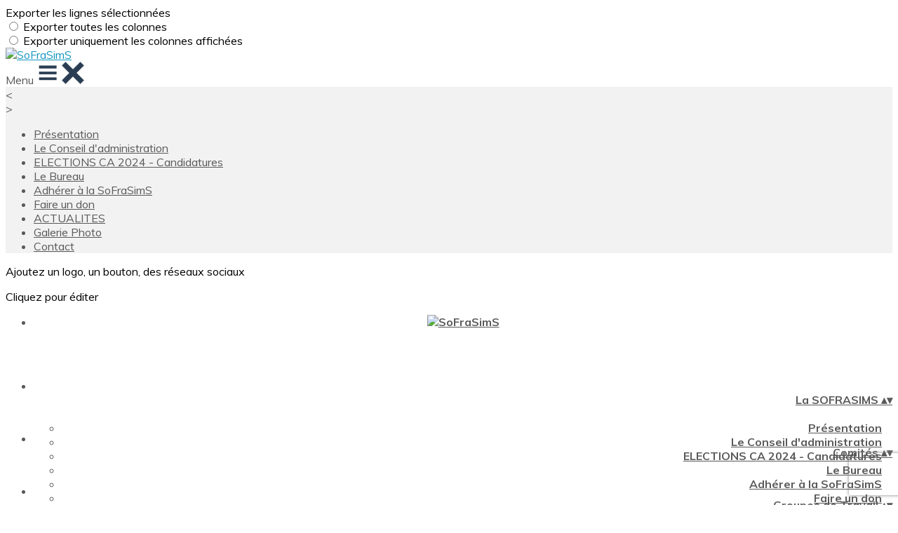

--- FILE ---
content_type: text/html; charset=UTF-8
request_url: https://www.sofrasims.org/articles/114638-bulletin-pedagogique-n1-juillet-2020-raisonnement-clinique-en-sante
body_size: 24785
content:
<!DOCTYPE html>
<html lang="fr">
	<head>

		<!-- META -->
		                <meta name="robots" content="index, follow">
                    <meta property="og:type" content="article">
                    <meta property="og:site_name" content="AssoConnect">
                    <title>Bulletin pédagogique n°1 – juillet 2020 Raisonnement clinique en santé | SoFraSimS</title>
                    <meta name="description" content="Le comité pédagogie propose son premier bulletin sur le raisonnement clinique en santé. Processus cognitif complexe, le raisonnement clinique trouve en la...">
        <meta property="og:description" content="Le comité pédagogie propose son premier bulletin sur le raisonnement clinique en santé. Processus cognitif complexe, le raisonnement clinique trouve en la...">
                    <meta property="og:image" content="https://app.assoconnect.com/services/storage?id=3331028&amp;type=picture&amp;secret=pcsKSAiWlyzldYKzvr57gmD82ggAI0ZyLdSrjl9K&amp;timestamp=1685375822">
                    <meta property="og:image:width" content="1104">
                    <meta property="og:image:height" content="578">
                    <meta property="og:locale" content="fr_FR">
                    <meta property="og:url" content="https://www.sofrasims.org/articles/114638-bulletin-pedagogique-n1-juillet-2020-raisonnement-clinique-en-sante">
    <meta name="viewport" property="viewport" content="width=device-width, initial-scale=1.0">
<meta charset="utf-8">
<meta http-equiv="X-UA-Compatible" content="IE=edge,chrome=1">
<meta name="google-signin-use_fedcm" content="true">
    <link rel="canonical" href="https://www.sofrasims.org/articles/114638-bulletin-pedagogique-n1-juillet-2020-raisonnement-clinique-en-sante">

		<!-- Favicon -->
					<link rel="icon" type="image/png" href="https://app.assoconnect.com/services/storage?id=3120688&amp;type=picture&amp;secret=Z47RhSLOyZIDHyp6HbS3TL5Cy07UE6ZzKrCS1Rfm&amp;timestamp=1678558319">
		
		<!-- https://dev.twitter.com/web/overview/widgets-webpage-properties -->
		<meta name="twitter:widgets:csp" content="on">

		<!-- CSS -->
		

<!-- jQuery UI -->
<!-- Le CSS de jQuery UI utilise des chemins relatifs pour les images, on ne peut donc pas l'inclure dans le CSS global -->
<link
    rel="stylesheet"
    href="https://code.jquery.com/ui/1.14.1/themes/base/jquery-ui.css"
    integrity="sha512-Ikr9iIb48ljzg7k903d77p0AITNsf4DxtxK4g5R4UiqHpCdroXAX0zqr0uPSWskJOJ1pQoAOXCb8WPkohWY3Bw=="    
    crossorigin="anonymous"
>

<!-- Layout -->
<link rel="stylesheet" href="https://cdn.jamesnook.com/public/build/css/common.-.layout.-.public-horizontal.DESKTOP.css?d88eafa">

<!-- Template -->
<style>/**
 * Breaking points pour les media queries
 */
/**
 * Différentes fonctions less utilisées dans le site
 */
/**
 * Arrondir les coins
 */
/**
 * Ajouter une bordure
 */
/**
 * Ombre sur le texte
 */
/**
 * Ombre sur les box
 */
/**
 * Taille de la box prenant en compte ou non les bordures et le padding
 */
/**
 * Effet de transition lors du changement d'état
 */
/**
 * Effet de rebond
 */
@keyframes bounce {
  20% {
    transform: translateY(10px);
  }
  50% {
    transform: translateY(-10px);
  }
  60% {
    transform: translateY(5px);
  }
  90% {
    transform: translateY(-5px);
  }
}
#infosFixed {
  background: #e7e6e4;
  position: fixed;
  bottom: 0;
  right: 0;
  left: 0;
  z-index: 50;
}
#postNewsletterForm {
  text-align: right;
}
.postWrapper {
  word-wrap: break-word;
}
#postText {
  /* Style par défaut de l'éditeur */
}
#postText table {
  border-collapse: collapse;
  margin-top: 12px;
  table-layout: fixed;
  width: 100%;
}
#postText table tr {
  vertical-align: middle;
}
#postText table tr th {
  font-weight: bold;
  vertical-align: middle;
  border-bottom: 1px solid #d4d4d4;
  padding: 12px 0;
  text-align: center;
}
#postText table tr td {
  border-bottom: 1px solid #f8f8f8;
  padding: 12px 0;
}
#postText iframe,
#postText image,
#postText [data-ce-tag=img],
#postText img,
#postText video {
  clear: both;
  display: block;
  margin-left: auto;
  margin-right: auto;
  max-width: 100%;
}
#postText .align-left {
  clear: initial;
  float: left;
  margin-right: 0.5em;
}
#postText .align-right {
  clear: initial;
  float: right;
  margin-left: 0.5em;
}
#postText .text-center {
  text-align: center;
}
#postText .text-left {
  text-align: left;
}
#postText .text-right {
  text-align: right;
}
#postText a {
  text-decoration: underline;
}
.postCommentChildren .row {
  border-left: 2px solid #e7e6e4;
  padding-left: 15px;
}
@media (min-width: 1130px) {
  .postWrapper {
    margin: 0 162px;
  }
  #postLabelWrapper {
    width: 55%;
  }
  #postEmailContainer {
    width: 30%;
  }
  #postSubscribeWrapper {
    width: 10%;
  }
  #postCloseWrapper {
    width: 5%;
  }
}
#postCommentLoginWrapper {
  white-space: nowrap;
}
.cta {
  margin-right: -10px;
  margin-bottom: -10px;
}
@media (max-width: 880px) {
  #postLabelWrapper {
    display: none;
  }
  #postEmailContainer {
    width: 60%;
  }
  #postSubscribeWrapper {
    width: 10%;
  }
}
@media (max-width: 500px) {
  #postEmailContainer {
    width: 80%;
  }
  #postSubscribeWrapper {
    width: 20%;
  }
}
@media (max-width: 750px) {
  .cta {
    display: none;
  }
}
</style>

<!-- Google Font -->
    <!-- :400,700 for bold -->
    <link href="https://fonts.googleapis.com/css?family=Muli:400,500,700" rel="stylesheet">
            <style>
            html, body {font-family: "Muli", Roboto, sans-serif;}
        </style>
    

<!-- Choices.js -->

<!-- ContentTools -->

<!-- Cropper -->

<!-- FullCalendar -->

<!-- Simplelightbox -->

<!-- Leaflet -->
<!-- Leaflet MarkerCluster -->

		<!-- JS -->
		<script async nonce="e0d4a799-daa0-403d-84b6-dceb85c145bb">
	// Browser check
	// https://stackoverflow.com/a/55655928/7671937
	function isCrappyIE() {
		var ua = window.navigator.userAgent;
		var crappyIE = false;
		var msie = ua.indexOf('MSIE ');
		if (msie > 0) { // IE 10 or older => return version number
			crappyIE = true;
		}
		var trident = ua.indexOf('Trident/');
		if (trident > 0) { // IE 11 => return version number
			crappyIE = true;
		}
		return crappyIE;
	}

	if(isCrappyIE()) {
		alert("Vous utilisez une ancienne version d'Internet Explorer qui n'est plus maintenue. Pour le confort de votre navigation, merci d'utiliser un navigateur \u00e0 jour. ");
	}
</script>

<script nonce="e0d4a799-daa0-403d-84b6-dceb85c145bb">
	var SIZE_FIXED			= "fixed";
	var SIZE_FREE			= "free";
	var SIZE_MIN			= "min";
	var SIZE_MIN_WIDTH		= "min-width";
	var SIZE_MIN_HEIGHT		= "min-height";
	var SIZE_MAX			= "max";
	var SIZE_MAX_WIDTH		= "max-width";
	var SIZE_MAX_HEIGHT		= "max-height";
	var ORIGINAL_WIDTH		= 1200;
	var ORIGINAL_HEIGHT		= 628;
	var SIZE_STANDARD		= "standard";
	var SIZE_USER			= "user";
	var SIZE_VENDOR			= "vendor";
	var THUMB_WIDTH			= 352;
	var THUMB_HEIGHT		= 184;
	var USER_NORMAL			= 200;
</script>
<script nonce="e0d4a799-daa0-403d-84b6-dceb85c145bb">
    var HOST_PUBLIC = "https:\/\/web-assoconnect-frc-prod-cdn-endpoint-software.azureedge.net\/legacy";
    var HOST_SPARK = "https:\/\/web-assoconnect-frc-prod-cdn-endpoint-software.azureedge.net\/legacy\/spark";
    var SPARK_VERSION = "d88eafa";
    var SPARK_FORM_UPLOAD_MAX_SIZE = 10485760;
    var URI_CLIENT = "\/articles\/114638-bulletin-pedagogique-n1-juillet-2020-raisonnement-clinique-en-sante";
    var URI_SERVER = "\/articles\/index";
    var VENDOR_ID = 370131;
    var _GIFS = [];
    var RECAPTCHA = "6Ldy5hwUAAAAAGrMqPOdhVGOLd79KcXDcHg7mjgH";
    var MAPBOX_TOKEN = "pk.eyJ1IjoiYXNzb2Nvbm5lY3QiLCJhIjoiY2pycTlxaGh0MDEyMTQzcGZ0eTlidmdmciJ9.-lrrOF0HPATIKSl8luHqwA";
    var CSP_NONCE = "e0d4a799-daa0-403d-84b6-dceb85c145bb";
    var I18N_CURRENCY = "EUR";
    var I18N_LOCALE = "fr-FR";
    var I18N_TIMEZONE = "Europe\/Paris";
    var SITE_CODE = "a";
</script>

<!-- Translator Method -->
<script
    nonce="e0d4a799-daa0-403d-84b6-dceb85c145bb"
    src="https://cdnjs.cloudflare.com/ajax/libs/intl-messageformat/5.1.0/intl-messageformat.min.js"
    integrity="sha256-jkYwyAJTaU4esUDFkWA92xz+ARjXOmPO8ul5jjY3MWk="
    crossorigin="anonymous"
></script>
<script nonce="e0d4a799-daa0-403d-84b6-dceb85c145bb">
  window.trans = function trans(key, params) {
      // Translation key not found
      if(window.translations.hasOwnProperty(key) === false) {
          return key;
      }

      var translation = window.translations[key];

      var translator = new IntlMessageFormat.IntlMessageFormat(translation, I18N_LOCALE);

      return translator.format(params);
  };

  window.transCurrency = new Intl.NumberFormat(
      I18N_LOCALE,
      { style: 'currency', currency: "EUR"}
  ).format;

  window.transDate = new Intl.DateTimeFormat(I18N_LOCALE, {
      timeZone: I18N_TIMEZONE,
  }).format;

  window.transDateFromYMD = function(value) {
      value = String(value).replaceAll('-', '');
      // YYYYMMDD or YYYYMMDDHHiiss
      if (String(value).length !== 8 && String(value).length !== 14) {
          return ''
      }

      var date = new Date(value.substr(0, 4) + "-" + value.substr(4, 2) + "-" + value.substr(6, 2));

      // Invalid date
      if (isNaN(date)) {
          return ''
      }

      return transAbsoluteDate(date);
  }

  window.transDateTime = new Intl.DateTimeFormat(I18N_LOCALE, {
      timeZone: I18N_TIMEZONE,
      year: "numeric",
      month: "2-digit",
      day: "2-digit",
      hour: "numeric",
      minute: "numeric",
      second: "numeric",
  }).format;

  // Trans date created with new Date('1986-06-02')
  window.transAbsoluteDate = new Intl.DateTimeFormat(I18N_LOCALE, {
      timeZone: "UTC",
  }).format;

  // Trans date formatted as YYYYMMDDHHiiss
  window.transAbsoluteDateYMD = function (value) {
      // YYYYMMDD or YYYYMMDDHHiiss
      if (String(value).length !== 8 && String(value).length !== 14) {
          return ''
      }

      var date = new Date(value.substr(0, 4) + "-" + value.substr(4, 2) + "-" + value.substr(6, 2));

      // Invalid date
      if (isNaN(date)) {
          return ''
      }

      return transAbsoluteDate(date);
  }

      window.translations = Object.assign({"ckeditor.subtitle":"Sous-titre","ckeditor.title":"Titre","ckeditor.maintitle":"Titre principal","form.select.placeholder":"Choisissez","form.uploadPicture.complete.delete":"Supprimer","form.uploadPicture.prepareInput.button":"Se\u0301lectionner","form.uploadPicture.prepareInput.drop":"Ajouter une image","form.uploadPicture.prepareInput.send":"S\u00e9lectionner","form.uploadPicture.prepareInput.size":"Taille recommand\u00e9e : {width} x {height} px","jquery.ajax.error":"Une erreur est survenue. Cette erreur peut \u00eatre due \u00e0 votre connexion.\nN'h\u00e9sitez pas \u00e0 nous contacter si cette erreur persiste.\n","jquery.ajax.forbidden":"Vous n'avez pas les droits suffisants pour effectuer cette action.","popup.blocked":"Vous devez autoriser les popup pour ce site afin de voir la pr\u00e9visualisation du formulaire","registration.addedMail":"Votre inscription \u00e0 la Newsletter est confirm\u00e9e. \u00c0 tr\u00e8s bient\u00f4t pour de nouvelles actualit\u00e9s.","registration.addMail":"Veuillez indiquer une adresse email.","registration.failed":"Abonnement \u00e9chou\u00e9 !","registration.mailAlreadyExisting":"Cette adresse email est d\u00e9j\u00e0 abonn\u00e9e \u00e0 la newsletter.","spark.dirty.onBeforeUnload":"Vous avez modifi\u00e9 des informations. En quittant cette page sans les enregistrer vous risquez de les perdre.","spark.form.bic.helper.country":"Le BIC est probablement incorrect : v\u00e9rifiez les 5\u00e8me et 6\u00e8me caract\u00e8res ({country}).","spark.form.bic.helper.incorrect":"Le code BIC est incorrect.","spark.form.country.helper.incorrect":"Le pays est incorrect.","spark.form.date.helper.format":"La date est incorrecte (format JJ\/MM\/AAAA).","spark.form.date.helper.futureDateNotAllowed":"Date dans le futur","spark.form.date.helper.yearInTwoDigits":"L'ann\u00e9e doit \u00eatre sur 4 chiffres","spark.form.date.helper.yearStartsWithZero":"L'ann\u00e9e ne peut pas commencer par un z\u00e9ro","spark.form.datetime.checkLegalAge.error.age":"Le responsable l\u00e9gal doit \u00eatre majeur","spark.form.datetime.update.error.incorrect":"La date saisie est incorrecte.","spark.form.datetime.update.error.max":"La date doit \u00eatre ant\u00e9rieure au {max}","spark.form.datetime.update.error.min":"La date doit \u00eatre post\u00e9rieure au {min}","spark.form.domain.check.error":"Le domaine saisi est incorrect.","spark.form.iban.helper.country":"Le pays est inconnu.","spark.form.iban.helper.incorrect":"Les caract\u00e8res autoris\u00e9s sont les chiffres 0 \u00e0 9 et les lettres A \u00e0 Z.","spark.form.iban.helper.invalid":"L'IBAN est incorrect.","spark.form.iban.helper.length":"La longueur est incorrecte.","spark.form.mail.check.question":"Nous avons d\u00e9tect\u00e9 une potentielle erreur de frappe. Est-ce que votre adresse email est {suggest} ?","spark.form.mail.check.yes":"Oui, corriger l'adresse","spark.form.mail.check.no":"Non, conserver l\u2019adresse renseign\u00e9e","spark.form.mail.confirm.error":"Les deux emails sont diff\u00e9rents.","spark.form.mail.helper.at":"Cet email ne contient pas le signe arobase (@)","spark.form.mail.helper.domain":"Le nom de domaine de l'adresse email est incorrect.","spark.form.mail.helper.empty":"Veuillez indiquer une adresse email.","spark.form.mail.helper.incorrect":"Cet email est incorrect.","spark.form.mail.helper.invalid":"Cet email contient des caract\u00e8res invalides.","spark.form.model.addressSearch.city":"Ville","spark.form.model.addressSearch.country":"Pays","spark.form.model.addressSearch.location":"Nom du lieu","spark.form.model.addressSearch.notFound":"Adresse introuvable ?","spark.form.model.addressSearch.placeholder":"Recherchez ici l'adresse que vous souhaitez enregistrer","spark.form.model.addressSearch.postal":"Code postal","spark.form.model.addressSearch.reset":"Supprimer l'adresse ou en saisir une nouvelle","spark.form.model.addressSearch.street1":"Rue","spark.form.model.addressSearch.street2":"Compl\u00e9ment","spark.form.model.category":"Cat\u00e9gorie","spark.form.model.iban.accountExists":"Le compte est utilis\u00e9 dans le service de paiement. L'IBAN et le BIC ne sont pas modifiable. Merci de cr\u00e9er un autre compte","spark.form.money.check.error":"Le montant saisi n'est pas correct.","spark.form.password.confirm.error":"Les deux mots de passe sont diff\u00e9rents.","spark.form.percent.check.error":"La valeur saisie n'est pas correcte.","spark.form.phone.helper.country":"Le code pays est incorrect.","spark.form.phone.helper.incorrect":"Le num\u00e9ro de t\u00e9l\u00e9phone est incorrect.","spark.form.phone.helper.length.tooLong":"Le num\u00e9ro de t\u00e9l\u00e9phone est trop long.","spark.form.phone.helper.length.tooShort":"Le num\u00e9ro de t\u00e9l\u00e9phone est trop court.","spark.form.phone.helper.mobile":"Veuillez indiquer un num\u00e9ro de t\u00e9l\u00e9phone portable.","spark.form.phone.helper.phone":"Veuillez indiquer un num\u00e9ro de t\u00e9l\u00e9phone fixe.","spark.form.phone.helper.refused":"Ce type de num\u00e9ro de t\u00e9l\u00e9phone n'est pas accept\u00e9.","spark.form.phone.helper.unknown":"Le num\u00e9ro de t\u00e9l\u00e9phone n'est pas reconnu.","spark.form.postal.helper.country.required":"Le pays doit \u00eatre indiqu\u00e9.","spark.form.postal.helper.country.unknown":"Le pays {country} est inconnu.","spark.form.postal.helper.incorrect":"Le code postal est incorrect.","spark.form.postal.helper.required":"Le code postal doit \u00eatre indiqu\u00e9.","spark.form.postal.helper.unused":"Ce pays n'utilise pas de codes postaux.","spark.form.textCount.update.character":"caract\u00e8re","spark.form.upload.check.error.limit":"Vous avez atteint la limite de {limit} fichiers.","spark.form.upload.check.error.size":"Le fichier est trop gros (max : {size} {unit}).","spark.form.upload.check.error.type":"Le type du fichier n'est pas accept\u00e9.","spark.form.upload.DOMProgress.text":"Chargement en cours","spark.form.upload.prepare.button.select":"Se\u0301lectionner","spark.form.upload.prepare.drop":"Ajouter un fichier","spark.form.upload.uploadFile.callback.error":"Une erreur s'est produite lors du t\u00e9l\u00e9chargement.","spark.form.url.check.error":"L'url saisie est incorrecte.","spark.notification.button.nextNotice":"Erreur suivante","spark.notification.button.prevNotice":"Erreur pr\u00e9c\u00e9dente","spark.template.accordion.button.title":"Afficher","spark.template.button.cancel":"Annuler","spark.template.button.close":"Fermer","spark.template.button.continue":"Continuer","spark.template.button.delete":"Supprimer","spark.template.button.edit":"Modifier","spark.template.button.submit":"Envoyer","spark.template.button.view":"Voir","spark.template.confirm.confirmText.label":"Veuillez saisir \"{ confirmText }\"","spark.template.confirm.error":"Le texte renseign\u00e9 est incorrect","spark.template.editable.create.button.submit":"Confirmer","spark.template.editable.create.save.error":"Impossible d'enregistrer les modifications.","spark.template.loading.text":"Chargement en cours ...","spark.template.notification.save":"Enregistr\u00e9","spark.template.table.count.checked.all.button":"Les {nbDisplayed} lignes de cette page sont s\u00e9lectionn\u00e9es. <u>S\u00e9lectionner les {truncatedNb} lignes<\/u>.","spark.template.table.count.checked.all.buttonUntruncated":"Les {nbDisplayed} lignes de cette page sont s\u00e9lectionn\u00e9es. <u>S\u00e9lectionner toutes les lignes<\/u>.","spark.template.table.count.checked.all.text":"Toutes les lignes sont s\u00e9lectionn\u00e9es.","spark.template.table.count.checked.truncated":"{nbChecked} ligne(s) s\u00e9lectionn\u00e9e(s) sur {nbTotal}.","spark.template.table.count.checked.untruncated":"{nbChecked} ligne(s) s\u00e9lectionn\u00e9e(s) sur un grand nombre.","spark.template.table.count.displayed.empty":"Aucune ligne","spark.template.table.count.displayed.rows":"{nbDisplayed} ligne(s).","spark.template.table.count.displayed.truncated":"{nbDisplayed} ligne(s) affich\u00e9e(s) sur {truncatedNb}.","spark.template.table.count.displayed.untruncated":"{nbDisplayed} ligne(s) affich\u00e9e(s) sur un grand nombre.","spark.template.table.exports.empty":"Le tableau est vide !","spark.template.table.warning.partialSorting":"Vous venez d\u2019afficher maximum 50 lignes suppl\u00e9mentaires. Le tri ne s\u2019applique pas sur les lignes nouvellement charg\u00e9es. Relancez votre tri sur toutes les lignes affich\u00e9es."},window.translations);
    window.translations = Object.assign({"comment.answer":"R\u00e9pondre","comment.delete":"Supprimer","form.comment.postCommentChildEmail":"Renseignez votre adresse mail","form.comment.postCommentChildName":"Renseignez votre nom","form.comment.postCommentChildText":"R\u00e9digez ici votre r\u00e9ponse","newsletter.postEmail.placeholder1":"Adresse email","newsletter.postEmail.placeholder2":"Entrez votre email","newsletter.postSubscribeSubmit.label1":"S'inscrire","newsletter.postSubscribeSubmit.label2":"OK","template.alert.error":"Une erreur est survenue. Cette erreur peut \u00eatre due \u00e0 votre connexion.\nN'h\u00e9sitez pas \u00e0 nous contacter si cette erreur persiste.\n","template.button.postCommentChild":"Envoyer","template.button.postCommentLogin":"Connectez-vous"},window.translations);
</script>

<!-- jQuery -->
<script
    nonce="e0d4a799-daa0-403d-84b6-dceb85c145bb"
    src="https://cdnjs.cloudflare.com/ajax/libs/jquery/3.7.1/jquery.min.js"
    integrity="sha256-/JqT3SQfawRcv/BIHPThkBvs0OEvtFFmqPF/lYI/Cxo="
    crossorigin="anonymous"
></script>
<script
    nonce="e0d4a799-daa0-403d-84b6-dceb85c145bb"
    src="https://cdnjs.cloudflare.com/ajax/libs/jqueryui/1.14.1/jquery-ui.min.js"
    integrity="sha512-MSOo1aY+3pXCOCdGAYoBZ6YGI0aragoQsg1mKKBHXCYPIWxamwOE7Drh+N5CPgGI5SA9IEKJiPjdfqWFWmZtRA=="
    crossorigin="anonymous"
></script>
<script
    nonce="e0d4a799-daa0-403d-84b6-dceb85c145bb"
    src="https://cdnjs.cloudflare.com/ajax/libs/jqueryui/1.9.2/i18n/jquery-ui-i18n.min.js"
    integrity="sha256-q/EiPw4hDxf7AKJEkIHWBspsML3nLL0VB729yuwz+cc="
    crossorigin="anonymous"
></script>
<script
    nonce="e0d4a799-daa0-403d-84b6-dceb85c145bb"
    src="https://cdnjs.cloudflare.com/ajax/libs/bootstrap-switch/3.3.2/js/bootstrap-switch.min.js"
    integrity="sha256-sAkXLwDFSAB/S09JCOWRvnoOnhGYDu9VqMnbCKAhMzI="
    crossorigin="anonymous"
></script>
<script
    nonce="e0d4a799-daa0-403d-84b6-dceb85c145bb"
    src="https://cdnjs.cloudflare.com/ajax/libs/jquery-mousewheel/3.1.9/jquery.mousewheel.min.js"
    integrity="sha256-+ZWJyex7JtGOxCSSRu/QgpDkiTWQEqBuE2O8xHMVZCQ="
    crossorigin="anonymous"
></script>

<!-- Layout -->
<script nonce="e0d4a799-daa0-403d-84b6-dceb85c145bb" src="https://cdn.jamesnook.com/public/build/js/common.-.layout.-.public.js?d88eafa"></script>

<!-- CKEditor -->

<!-- intl-tel-input -->

<!-- reCAPTCHA -->
    <!-- Using Recaptcha.net to avoid Google cookies -->
    <script nonce="e0d4a799-daa0-403d-84b6-dceb85c145bb" src="https://www.recaptcha.net/recaptcha/api.js" async defer></script>

<!-- Validator -->

<!-- Algolia -->
	<!-- Placé à l'extérieur pour l'annuaire -->
	<script nonce="e0d4a799-daa0-403d-84b6-dceb85c145bb">
		var ALGOLIA_CONFIG = {
			allowTyposOnNumericTokens:	false,
			facets:						[],
			facetFilters:				[],
			query:						"",
			page:						0,
			numericFilters:				[],
			removeWordsIfNoResults:		"lastWords",
			tagFilters:					[],
			typoTolerance:				"strict",
			advancedSyntax:				true
		};
	</script>

<!-- Charts.js -->

<!-- Choices.js -->

<!-- ContentTools -->

<!-- Cropper -->

<!-- Dompurify -->

<!-- FullCalendar -->

<!-- HTML2Canvas -->

<!-- Parallax -->

<!-- TimeAgo -->

<!-- Simplelightbox -->

<!-- Leafleft -->
<!-- Leaflet MarkerCluster -->





<script type="application/javascript"  nonce="e0d4a799-daa0-403d-84b6-dceb85c145bb">
    window.dataLayer = window.dataLayer || [];
    function gtag(){dataLayer.push(arguments);}
    gtag("consent", "default", {
        ad_storage: "denied",
        analytics_storage: "denied",
        security_storage: "denied", // optional
        wait_for_update: 2000 // milliseconds
    });
    gtag('js', new Date());

    gtag('config', "G-PB0RXMTS9D", {
        send_page_view: false
    });
    gtag('event', 'page_view', {"send_to":"G-PB0RXMTS9D","dimension1":"AssoConnect","dimension2":"school127132","dimension4":"PROD","dimension3":"unknown","dimension5":"MEDICAL"});

    </script>
<script async src="https://www.googletagmanager.com/gtag/js?id=G-PB0RXMTS9D" nonce="e0d4a799-daa0-403d-84b6-dceb85c145bb"></script>

<!-- Tracking -->
<script async nonce="e0d4a799-daa0-403d-84b6-dceb85c145bb">
    

    // Axeptio

            window.axeptioSettings = { 
            clientId: "60ca4e11738e6c446946d8de",
            cookiesVersion: 'client-' + I18N_LOCALE.toLowerCase(),
            userCookiesSecure: true,
            // TO DO: Suffix à retirer en octobre 2025: https://assoconnect.slack.com/archives/C7MSK557A/p1710165386103879?thread_ts=1709752424.741269&cid=C7MSK557A
            // Warning! Updating jsonCookieName can lead to critical issues if the firewall configuration is not updated !
            jsonCookieName: "axeptio_cookies_2",
            authorizedVendorsCookieName: "axeptio_authorized_vendors_2",
            allVendorsCookieName: "axeptio_all_vendors_2",
            googleConsentMode: {
            default: {
                analytics_storage: "denied",
                ad_storage: "denied",
                ad_user_data: "denied",
                ad_personalization: "denied",
                wait_for_update: 500
            }
        }
        };
        (function(d, s) {
            var t = d.getElementsByTagName(s)[0], e = d.createElement(s);
            e.async = true; e.src = "//static.axept.io/sdk.js";
            t.parentNode.insertBefore(e, t);
        })(document, "script");

        // Axeptio callback
        void 0 === window._axcb && (window._axcb = []);
        window._axcb.push(function(axeptio) {
            axeptio.on("cookies:complete", function(choices) {
                if (choices.google_analytics) {
                    gtag("consent", "update", {
                        analytics_storage: "granted",
                    });

                                    }
            })
        })
    
    /**
     * RudderStack common functions
     */

    /**
     * This method allows you to track any actions that your users might perform. Each of these actions is commonly referred to as an event.
     *
     * https://docs.rudderstack.com/stream-sources/rudderstack-sdk-integration-guides/rudderstack-javascript-sdk#3-4-track
     */
    function track(event, properties, options, callback) {
                    if(window.rudderanalytics) {
                window.rudderanalytics.track(event, properties, options, callback);
            }
            }

    /**
     * This method lets you record information about the web page being viewed by the user.
     *
     */
    function trackPage(event, properties, options, callback) {
                    if(window.rudderanalytics) {
                window.rudderanalytics.track(event, properties, options, callback);
            }
            }

    /**
     * This method allows you to track any click that your users might perform on a link.
     *
     * @param {string} selector	jQuery selector of the tracked link
     * Otherwise same params of the track function: https://docs.rudderstack.com/stream-sources/rudderstack-sdk-integration-guides/rudderstack-javascript-sdk#3-4-track
     */
    function trackLink(selector, event, properties, options, callback) {
                    $(selector).on("click", function(e) {
                if(window.rudderanalytics) {
                    var _this = $(this);
                    window.rudderanalytics.track(event, properties, options, callback);
                    // Wait for the tracking request to have time to go
                    var timeoutDelay = 300;
                    setTimeout(function() {
                        var href = _this.attr("href");
                        var target = _this.attr("target");
                        // New tab
                        if (target) {
                            window.open(href, target || '_blank');
                        }
                        // Current tab
                        else {
                            window.location.href = href;
                        }
                    }, timeoutDelay);
                    return false;
                }
            });
            }

    // GTM
    </script>
	</head>
	<body>
		<!-- Layout -->
		<div id="layoutWrapper" class="nav">

<!-- Vielle version IE -->

<!-- Thème -->
<style nonce="e0d4a799-daa0-403d-84b6-dceb85c145bb">

	/**
	 * Couleur principale
	 */

	/* Transforme @blue et @body en blanc en fonction de la couleur du menu */
	
	/* Color */
	h1,
	h3,
	.textImportant,
	a,
	a:link,
	a:visited,
	a:active,
	.colorBlue,
	.checkbox input[type="checkbox"].custom-checkbox:checked + .icons,
	.checkbox input[type="checkbox"].custom-checkbox:checked + .icons .icon-checked,
	.radio input[type="radio"].custom-radio:checked + .icons,
	.radio input[type="radio"].custom-radio:checked + .icons .icon-checked,
	.accordion .accordionContent.accordionColor .accordionTitleWrapper .accordionTitle,
	.buttonWhite,
	.buttonWhiteAlt:active,
	.buttonWhiteBlue,
	.buttonTransparent:hover,
	.radioAlt.colorWhite.radioAltSelected,
    #thumbPostSlider .thumbPostSlide .thumbPostSlideContent h2,
	.thumbPostWrapper h2,
	.thumbWrapper .thumbCommon .thumbDetails .thumbName,
	.thumbWrapper .thumbCommon .thumbDetails .thumbMore,
	#templateBreadcrumb #breadCrumbItems .breadCrumbNextStep:not(.button):hover,
	#templateBreadcrumb #breadCrumbItems .breadCrumbNextStep .breadCrumbItem.breadCrumbActive,
	#templateTabulation .active,
	#messagesWrapper .message .messageContent .messageIcon svg {
		color: #1394bd;
	}
	#agendaWrapper,
	div:not(#agendaWrapper) > #agendaEvent,
	#agendaWrapper #agendaEvent #agendaEventName,
	div:not(#agendaWrapper) > #agendaEvent #agendaEventName,
	#agendaWrapper #agendaList .agendaDate,
	#donationPicture #donationInfoWrapper #donationInfo #donationSubmitButton {
		color: #1394bd;
	}

    /* Fix event colors */
    #agendaEvent #agendaEventDate, #agendaEvent #agendaEventDescription, #agendaEvent #agendaEventAddress {
        color: #595959;
    }

    #agendaEventReturn svg path{
        fill: #1394bd;
    }

	#templateNavWrapper #templateNav ul li,
	#templateNavWrapper #templateNav ul li a,
	#templateNavBar,
	#templateNavSubBarWrapper,
	#templateNavSubBarWrapper #templateNavSubBar a,
	#templateSubNavWrapper ul li a,
	#agendaWrapper #agendaList .agendaListEvent.colorBodyOrWhite,
	#agendaWrapper #agendaList h3.colorBodyOrWhite,
	#agendaWrapper #agendaList .eventColor.colorBodyOrWhite,
	#eventWrapper #eventDateLeftWrapper{
		color: #595959;
	}
    #eventWrapper #eventPicture #eventCountdownWrapper #eventButton {
        color: #ffffff;
    }
	.buttonWhiteBlue:hover {
		color: #1185aa;
	}
	.buttonWhiteBlue:active,
	.buttonTransparent:active {
		color: #107da0;
	}
	#agendaWrapper #agendaList h3.colorBodyOrWhite,
	#agendaWrapper #agendaList .eventColor.colorBodyOrWhite {
		border-color: #595959;
	}
	.buttonBlue,
	.backgroundBlue {
		color: #ffffff;
	}
    .backgroundTheme {
        background-color: #ffffff;
        color: #595959;
    }
	/* Background */
	.backgroundBlue,
	.accordion .accordionContent.accordionColor .accordionTitleWrapper .accordionTitleNumber,
	.buttonBlue,
	.dialogDotWrapper .dialogDot.dialogDotCurrent,
	.progressbar-blue div,
	.radioAlt.colorBlue:not(.eventColor), /* :not(.eventColor) pour ne pas modifier les puces de l'agenda */
	#messagesWrapper .message,
	#boxes .box[data-type="button"] .buttonDIYContainer .buttonDIYWrapper,
	#gridWrapper .box .buttonDIYContainer .buttonDIYWrapper,
	#eventWrapper #eventPicture #eventCountdownWrapper #eventButton,
	#templateNavWrapper #templateNav #navBasket {
		background-color: #1394bd;
	}
	.formUpload .formUploadInputWrapper input:hover ~ div,
	.buttonBlue:hover,
	.radioAlt.colorBlue.radioAltSelected,
	#messagesWrapper .message,
	#eventWrapper #eventPicture #eventCountdownWrapper #eventButton:hover,
	#templateNavWrapper #templateNav #navBasket:hover {
		background-color: #107da0;
	}
	.radioAlt.colorBlue:hover:not(.radioAltSelected):not(.eventColor) { /* :not(.eventColor) pour ne pas modifier les puces de l'agenda */
		background-color: #15aad9;
	}
	.dialogDotWrapper .dialogDot:hover {
		background-color: #16b1e2;
	}
	.buttonBlue:active,
	#eventWrapper #eventPicture #eventCountdownWrapper #eventButton:active {
		background-color: #0f7697;
	}
	.dialogDotWrapper .dialogDot {
		background-color: #18c0f5;
	}
	.buttonWhiteBlue:active {
		background-color: #19c7ff;
	}
	.buttonWhiteBlue:hover {
		background-color: #1acfff;
	}
	/* Border */
	.backgroundBlueLight,
	input[type="text"]:hover,
	input[type="search"]:hover:not(.choices__input),
	.choices:hover,
	input[type="password"]:hover,
	input[type="date"]:hover,
	input[type="tel"]:hover,
	input[type="number"]:hover,
	input[type="datetime-local"]:hover,
	input[type="email"]:hover,
	input[type="url"]:hover,
	textarea:hover,
	select:hover,
	input[type="text"]:focus,
	input[type="search"]:focus:not(.choices__input),
	.choices.is-focused,
	input[type="password"]:focus,
	input[type="date"]:focus,
	input[type="tel"]:focus,
	input[type="number"]:focus,
	input[type="datetime-local"]:focus,
	input[type="email"]:focus,
	input[type="url"]:focus,
	textarea:focus,
	select:focus,
	.radioImageWrapper.radioImageChecked,
	.accordion .accordionContent.accordionColor .accordionTitleWrapper,
	.buttonWhiteBlue,
	.dropdownMenu div h2,
	.radioAlt.colorWhite.radioAltSelected,
	#templateBreadcrumb #breadCrumbItems .breadCrumbNextStep .breadCrumbItem.breadCrumbActive,
	#postViewMore {
		border-color: #1394bd;
	}
	#agendaWrapper #agendaEvent #agendaEventReturn,
	div:not(#agendaWrapper) > #agendaEvent #agendaEventReturn {
		border-color: #1394bd;
	}
	.buttonWhiteBlue:hover {
		border-color: #14a2cf;
	}
	.buttonWhiteBlue:active {
		border-color: #15aad9;
	}
	.radioAlt.colorWhite:hover:not(.radioAltSelected),
	.radioAlt.colorBlue:hover:not(.radioAltSelected):not(.eventColor) { /* :not(.eventColor) pour ne pas modifier les puces de l'agenda */
		border-color: #16b1e2;
	}
	.radioAlt.colorBlue.radioAltSelected {
		border-color: #0d6784;
	}
	.buttonWhiteAlt:active {
		outline-color: #1394bd;
	}
	.buttonWhiteAlt:hover {
		border-color: #16b1e2;
	}

	/**
	 * Couleur du menu
	 */
					@media (min-width: 1151px) {
		#templateNavWrapper,
		#templateNavWrapper:before,
		#templateNavBar {
							background-color: #ffffff;
										border-bottom: 1px solid #eeeeee;
					}
		#templateSubNavWrapper {
			background-color:
									#f2f2f2							;
		}
					#templateHeaderWrapper #templateHeader #templateHeaderMargin {
				display: none;
			}
			}
	@media (max-width: 1150px) {
		#templateNavWrapper,
		#templateNavWrapper:before,
		#templateNavBar,
		#templateSubNavWrapper {
			background-color: #ffffff;
		}
	}
	#templateNavSubBarWrapper,
	#templateNavSubBarWrapper #templateNavSubBarLeft,
	#templateNavSubBarWrapper #templateNavSubBarRight {
		background-color: #f2f2f2;
	}
	#agendaWrapper,
	div:not(#agendaWrapper) > #agendaEvent,
	#donationPicture #donationInfoWrapper #donationInfo #donationSubmitButton,
	#eventWrapper #eventDateLeftWrapper {
		background-color: #ffffff;
	}
	#eventWrapper #eventPicture #eventInfos #eventName {
		border-color: #ffffff;
	}
	/* Couleur des hovers */
			#templateNavWrapper #templateNav ul li.active a,
		#templateNavWrapper #templateNav ul li:not(.hideHover):hover a {
			color: #1394bd;
		}
		@media (min-width: 1151px) {
			#templateSubNavWrapper ul li.active a,
			#templateSubNavWrapper ul li:hover a {
				color: #1394bd;
			}
		}
		@media (max-width: 1150px) {
			#templateNavSubBarWrapper #templateNavSubBar li.active a {
				color: #1394bd;
			}
		}
	
	/**
	 * Couleur du fond
	 */
	body {
		background-color: #ffffff;
	}

	/**
	 * Couleur du bas de page
	 */
	#templateFooterWrapper {
		background-color: #1394bd;
	}

	/**
	 * Texture du menu (non applicable si le menu est transparent)
	 */
				#templateNavWrapper,
		#templateNavWrapper:before,
		#templateSubNavWrapper,
		#templateNavBar,
		#templateNavSubBarWrapper,
		#templateNavSubBarWrapper #templateNavSubBarLeft,
		#templateNavSubBarWrapper #templateNavSubBarRight {
			background-image: url("https://web-assoconnect-frc-prod-cdn-endpoint-software.azureedge.net/legacy/common/image/layout/public/textures/_blank.png");
		}
	
	/**
	 * Texture du fond
	 */
	body {
		background-image: url("https://web-assoconnect-frc-prod-cdn-endpoint-software.azureedge.net/legacy/common/image/layout/public/textures/_blank.png");
	}

	/**
	 * Texture du bas de page
	 */
	#templateFooterWrapper {
		background-image: url("https://web-assoconnect-frc-prod-cdn-endpoint-software.azureedge.net/legacy/common/image/layout/public/textures/_blank.png");
	}

	/**
	 * Autres
	 */

	/* Permet d'afficher le haut de page dans l'édition */
			#templateHeaderWrapper {
			display: none;
		}
	
	/* Hauteur du haut de page */
				
	/* Position de l'image de l'organisation dans le haut de page */
				#templateHeaderWrapper #templateHeaderVendorPictureWrapper #templateHeaderVendorPicture {
			display: none;
		}
	
	/* Taille texte bloc */
	#templateHeaderBlockTitleWrapper {
		font-size: 0px;
	}

	/* Taille image bloc */
	#templateHeaderBlockVendorPictureWrapper img {
		width: 0px;
	}

	/* Type de bloc */
	#templateHeaderWrapper #templateHeader #templateHeaderBlockContainer {
				background-color: rgba(19, 148, 189, .5);
	}

	@media (min-width: 1151px) {
		/* Position du logo dans le menu */
		#templateNavWrapper #templateNav #navVendorWrapper {
							display: block;
				text-align: center;
					}

		/* Place le haut de page sous le menu si le menu est transparent */
		
		/* Hauteur du menu (les ">" pour ignorer les sous-menus) */
		#templateNavWrapper #templateNav > ul > li {
			height: 75px;
		}
		#templateSubNavWrapper ul li {
			height: 40px;
			line-height: 40px;
		}
		#templateNavWrapper #templateNav > ul > #navVendorPicture > div > a > img {
			max-height: 75px;
		}

		/* Type de bloc */
		
		/* La largeur du haut de page ne dépasse pas la largeur du contenu du site */
		
		/* Arrondi les coins du menu, du haut de page et du contenu */
		
		/* Séparation des différents éléments */
		
		/* Position du bloc */
				
		/* Texte du menu en gras */
					#templateNavWrapper #templateNav,
			#templateSubNavWrapper {
				font-weight: bold;
			}
		
		/* Texte du menu en majuscule */
		
		/* Cache les icônes */
					#templateNav ._gif:not(.noHide) {
				display: none;
			}
		
		/* Espacement entre les items du menu */
							#templateNavWrapper #templateNav ul li a,
			#templateNavWrapper #templateNav ul li ul li a,
			#templateSubNavWrapper ul li a {
				padding: 0 15px;
			}
		
		/* Alignement du contenu du menu */
							#templateNavWrapper #templateNav,
			#templateSubNavWrapper {
				text-align: right;
			}
		
		/* Hauteur du logo de l'organisation dans le haut de page */
					#templateHeaderWrapper #templateHeaderVendorPictureWrapper #templateHeaderVendorPicture img {
				height: 250px;
			}
			}

	@media (max-width: 1150px) {
	    
		/* Cache le bloc en responsive si le site dispose d'un logo d'organisation */
				
		/* Alignement du menu en fonction de la barre d'administration */
		#templateNavWrapper {
					top: 55px;
				}

	}

	/* Fond fullscreen dans les pages personnalisées */
			#boxes .boxLandmarkBackground {
			width: calc(100% + 27px);
			margin-left: -13.5px !important;
			max-width: 1131px !important;
		}
	
	/* Arrondi des champs */
	input[type="text"],
	input[type="search"]:not(.choices__input),
	.choices,
	input[type="password"],
	input[type="date"],
	input[type="tel"],
	input[type="number"],
	input[type="datetime-local"],
	input[type="email"],
	input[type="url"],
	textarea {
					border-radius: 20px;
			padding: 9px 15px;
			}
	select {
					border-radius: 20px;
			}
	.selected-flag,
	.buttonBig,
	.buttonLarge,
	.buttonSmall,
	.bootstrap-switch,
	#gridWrapper .box .buttonDIYContainer .buttonDIYWrapper,
	#gridWrapper .box .buttonDIYContainer .buttonDIYWrapper .buttonDIY,
	#boxes .box[data-type="button"] .buttonDIYContainer .buttonDIYWrapper,
	#boxes .box[data-type="button"] .buttonDIYContainer .buttonDIYWrapper .buttonDIY {
					border-radius: 20px;
			}
	.buttonLarge {
					padding: 10px;
			}
	.buttonSmall {
					padding: 5px 10px;
			}
</style>
<!-- Message -->
<!-- Affichage Spark\Notification::message -->
<div id="messagesWrapper">
        	</div>

<script nonce="e0d4a799-daa0-403d-84b6-dceb85c145bb">
    $('.message-support .messageClose').click(function(event) {
        _spark.cookie.set("supportMessage-" + $(this).data('message-id'), "true", 1);
    });
</script>
<!-- Misc Spark -->

<div class="displayNone" id="sparkTemplateTableExportColumns">
    <form id="sparkTemplateTableExportColumnsForm" method="POST"><input type="hidden" name="_form" value="sparkTemplateTableExportColumns"><input type="hidden" name="_origin" value="/articles/114638-bulletin-pedagogique-n1-juillet-2020-raisonnement-clinique-en-sante"><input type="hidden" name="_formMulti" value="69706dbd9db61|dc378133a7121f0dbae08d3cd5b1de5b2b0de2cb"><script nonce="e0d4a799-daa0-403d-84b6-dceb85c145bb">
            $("#sparkTemplateTableExportColumnsForm").on("submit", function(){
                var _this = $(this);
                var renable = false;
                if(_this.data("multi-submit-protection")){
                    return false;
                }
                else{
                    // Blocage à la prochaine soumission
                    _this.data("multi-submit-protection", true);
                    // Blocage & chargement sur les boutons
                    _this.find("button[type='submit']").each(function(){
                        var text = $(this).text();
                        var buttonDOM = $(this);
                        var buttonInterval;
                        buttonDOM
                            .addClass("disabled")
                            .prop("disabled", true)
                            .css("width", buttonDOM.outerWidth() + "px")
                            .text(".")
                            .inDOM(function() {
                                // Il ne faut pas utiliser de gif car Safari est incompatible (fix #12514)
                                buttonInterval = setInterval(function() {
                                    if(buttonDOM.text().length === 3) {
                                        buttonDOM.text(".");
                                    }
                                    else {
                                        buttonDOM.text(buttonDOM.text() + ".");
                                    }
                                }, 300);
                            });
                        // Déblocage au bout de 1 seconde
                        if(renable){
                            window.setTimeout(function(){
                                clearInterval(buttonInterval);
                                buttonDOM
                                    .prop("disabled", false)
                                    .removeClass("disabled")
                                    .removeAttr("style")
                                    .text(text);
                            }, 1000);
                        }
                    });
                    // Déblocage au bout de 1 seconde
                    if(renable){
                        window.setTimeout(function(){
                            _this.data("multi-submit-protection", false);
                        }, 1000);
                    }
                    // Retour
                    return true;
                }
            });
        </script>    <div id="sparkTableExportColumnWrapper" class=""><div class="notice fontBold" id="sparkTableExportColumnNotice"></div>
                <label
                    id="sparkTableExportColumnLabel"
                >
                    Exporter les lignes sélectionnées
                    
                    
                </label>
                <div class="formContent">
        
                <div id="sparkTableExportColumn_allWrapper" class="radioWrapper displayInlineBlock valignTop marginRight10 ">
                    <label class="radio" for="sparkTableExportColumn_all">
                        <input
                            type="radio"
                            name="sparkTableExportColumn"
                            id="sparkTableExportColumn_all"
                            value="all"
                            
                            class=""
                        >
                        <span id="sparkTableExportColumn_allLabel">Exporter toutes les colonnes</span>
                    </label>
                </div>
                <script nonce="e0d4a799-daa0-403d-84b6-dceb85c145bb">
                    if(document.readyState === "complete"){
                        $("#sparkTableExportColumn_all").radiocheck();
                    }
                </script>
            
                <div id="sparkTableExportColumn_filterWrapper" class="radioWrapper displayInlineBlock valignTop marginRight10 ">
                    <label class="radio" for="sparkTableExportColumn_filter">
                        <input
                            type="radio"
                            name="sparkTableExportColumn"
                            id="sparkTableExportColumn_filter"
                            value="filter"
                            
                            class=""
                        >
                        <span id="sparkTableExportColumn_filterLabel">Exporter uniquement les colonnes affichées</span>
                    </label>
                </div>
                <script nonce="e0d4a799-daa0-403d-84b6-dceb85c145bb">
                    if(document.readyState === "complete"){
                        $("#sparkTableExportColumn_filter").radiocheck();
                    }
                </script>
            </div></div>    </form>
                <script nonce="e0d4a799-daa0-403d-84b6-dceb85c145bb">
                    _spark.form.mail.initMailGroup("sparkTemplateTableExportColumns");
                </script>
                </div>

<!-- Barre d'administration -->

<!-- Barre de navigation responsive -->
<div id="templateNavBar">

	<div id="templateNavBarVendorPicture">
		<!-- Une organisation en particulier -->
					<a href="/">
				<img src="https://app.assoconnect.com/services/storage?id=2438647&amp;type=picture&amp;secret=cCXDM9Al6yH8Gh2Ck43rRjfmzjR5KaSMtHXIeR0F&amp;timestamp=1655308886&amp;size=small" alt="SoFraSimS">
			</a>
		<!-- L'organisation principale -->
			</div>

	<div id="templateNavBarToggleMenu">
		<span>Menu</span>
					<img src="https://web-assoconnect-frc-prod-cdn-endpoint-software.azureedge.net/legacy/common/ico/ico.menu2.32.dark.png" class="_gif icoMenu232Dark" alt="icoMenu232Dark" title="" id="templateNavBarToggleMenuOpen" >			<img src="https://web-assoconnect-frc-prod-cdn-endpoint-software.azureedge.net/legacy/common/ico/ico.cross.32.dark.png" class="_gif icoCross32Dark" alt="icoCross32Dark" title="" id="templateNavBarToggleMenuClose" >			</div>

	<div class="clearBoth"></div>

</div>

			<div id="templateNavSubBarWrapper">
			<div id="templateNavSubBarLeft"><</div>
			<div id="templateNavSubBarRight">></div>
			<ul id="templateNavSubBar">
									<li >
						<a href="/page/1729423-presentation">
							Présentation						</a>
					</li>
									<li >
						<a href="/page/1909103-le-conseil-d-administration">
							Le Conseil d&#039;administration						</a>
					</li>
									<li >
						<a href="/page/2830579-elections-ca-2024-candidatures">
							ELECTIONS CA 2024 - Candidatures						</a>
					</li>
									<li >
						<a href="/page/1909098-le-bureau">
							Le Bureau						</a>
					</li>
									<li >
						<a href="/page/1729494-adherer-a-la-sofrasims">
							Adhérer à la SoFraSimS						</a>
					</li>
									<li >
						<a href="/page/1730021-faire-un-don">
							Faire un don						</a>
					</li>
									<li >
						<a href="/page/1904284-actualites">
							ACTUALITES						</a>
					</li>
									<li >
						<a href="/page/1729608-galerie-photo">
							Galerie Photo						</a>
					</li>
									<li >
						<a href="/page/2084265-contact">
							Contact						</a>
					</li>
							</ul>
		</div>
	
<!-- Header top -->

<!-- Navigation et réseaux sociaux -->

<!-- Container obligatoire afin de passer le menu et son sous-menu en position absolute avec le thème transparent -->
<div id="templateNavContainer">

	<div id="templateNavWrapper">

		<!-- Éditable et hover -->
		<div id="templateNavWrapperHover" class="templateHover"></div>
		<div id="templateNavWrapperEditable" class="templateEditable templateEditableNav">
			<div class="displayTable height100 width100">
				<div class="displayTableCell valignMiddle">
					<p class="displayInlineBlock">Ajoutez un logo, un bouton, des réseaux sociaux</p>
					<div class="templateEditableButton">Cliquez pour éditer</div>
				</div>
			</div>
		</div>

		<!-- Réseaux sociaux -->
		<div id="templateNavSocialWrapper">
			                			                			                			                			                			                					</div>

		<!-- Navigation -->
		<nav id="templateNav">
						<ul id="navVendorWrapper">
				<!-- Nom & logo de l'organisation -->
                				<li id="navVendorPicture">
					<div class="displayTable height100"><!-- displayTable = fix #8392 -->
						<a class="displayTableCell width100 valignMiddle" href="/">
							<img src="https://app.assoconnect.com/services/storage?id=2438647&amp;type=picture&amp;secret=cCXDM9Al6yH8Gh2Ck43rRjfmzjR5KaSMtHXIeR0F&amp;timestamp=1655308886&amp;size=small" alt="SoFraSimS">
						</a>
					</div>
				</li>
			</ul>
			<ul>
                                                                                                                        <li
                                    data-templatesubnav="1729422"
                                    class="
                                                                                    templateNavResponsiveToggleChildren
                                                                                                                    "
                                >
                                    <a
                                        href="/page/1729423-presentation"
                                        class="displayTable height100"
                                    >
                                        <div class="displayTableCell valignMiddle">
                                                                                    </div>
                                        <div class="displayTableCell valignMiddle">
                                            La SOFRASIMS                                            <span class="arrowTop">&#9652;</span><span class="arrowDown">&#9662;</span>
                                        </div>
                                    </a>
                                    <ul>
                                                                                                                                    <li >
                                                    <a href="/page/1729423-presentation">
                                                        Présentation                                                    </a>
                                                </li>
                                                                                            <li >
                                                    <a href="/page/1909103-le-conseil-d-administration">
                                                        Le Conseil d&#039;administration                                                    </a>
                                                </li>
                                                                                            <li >
                                                    <a href="/page/2830579-elections-ca-2024-candidatures">
                                                        ELECTIONS CA 2024 - Candidatures                                                    </a>
                                                </li>
                                                                                            <li >
                                                    <a href="/page/1909098-le-bureau">
                                                        Le Bureau                                                    </a>
                                                </li>
                                                                                            <li >
                                                    <a href="/page/1729494-adherer-a-la-sofrasims">
                                                        Adhérer à la SoFraSimS                                                    </a>
                                                </li>
                                                                                            <li >
                                                    <a href="/page/1730021-faire-un-don">
                                                        Faire un don                                                    </a>
                                                </li>
                                                                                            <li >
                                                    <a href="/page/1904284-actualites">
                                                        ACTUALITES                                                    </a>
                                                </li>
                                                                                            <li >
                                                    <a href="/page/1729608-galerie-photo">
                                                        Galerie Photo                                                    </a>
                                                </li>
                                                                                            <li >
                                                    <a href="/page/2084265-contact">
                                                        Contact                                                    </a>
                                                </li>
                                                                                                                        </ul>
                                </li>
                                                                                                                <li
                                    data-templatesubnav="1729425"
                                    class="
                                                                                                                    "
                                >
                                    <a
                                        href="/page/1729426-presentation-generale"
                                        class="displayTable height100"
                                    >
                                        <div class="displayTableCell valignMiddle">
                                                                                    </div>
                                        <div class="displayTableCell valignMiddle">
                                            Comités                                            <span class="arrowTop">&#9652;</span><span class="arrowDown">&#9662;</span>
                                        </div>
                                    </a>
                                    <ul>
                                                                            </ul>
                                </li>
                                                                                                                <li
                                    data-templatesubnav="1729490"
                                    class="
                                                                                                                    "
                                >
                                    <a
                                        href="/page/1905010-presentation-des-gt-missions-et-articles"
                                        class="displayTable height100"
                                    >
                                        <div class="displayTableCell valignMiddle">
                                                                                    </div>
                                        <div class="displayTableCell valignMiddle">
                                            Groupes de Travail                                            <span class="arrowTop">&#9652;</span><span class="arrowDown">&#9662;</span>
                                        </div>
                                    </a>
                                    <ul>
                                                                            </ul>
                                </li>
                                                                                                                <li
                                    data-templatesubnav="1729957"
                                    class="
                                                                                    templateNavResponsiveToggleChildren
                                                                                                                    "
                                >
                                    <a
                                        href="/page/1735293-nos-formations"
                                        class="displayTable height100"
                                    >
                                        <div class="displayTableCell valignMiddle">
                                                                                    </div>
                                        <div class="displayTableCell valignMiddle">
                                            Webinaires &amp; formations                                            <span class="arrowTop">&#9652;</span><span class="arrowDown">&#9662;</span>
                                        </div>
                                    </a>
                                    <ul>
                                                                                                                                    <li >
                                                    <a href="/page/1735293-nos-formations">
                                                        Nos formations                                                    </a>
                                                </li>
                                                                                            <li >
                                                    <a href="/page/3584388-webinaire-n11-du-02-decembre-2025">
                                                        WEBINAIRE n°11 du 02 Décembre 2025                                                    </a>
                                                </li>
                                                                                            <li >
                                                    <a href="/page/3644556-webinaire-12-debriefing-difficile-n3">
                                                        Webinaire 12 : &quot;Debriefing difficile N°3&quot;                                                    </a>
                                                </li>
                                                                                            <li >
                                                    <a href="/page/1730015-grimmage-d-acteurs-et-mannequins">
                                                        Grimmage d&#039;acteurs et mannequins                                                    </a>
                                                </li>
                                                                                            <li >
                                                    <a href="/page/2199613-evaluation-des-structures-de-simulation">
                                                        Evaluation des structures de simulation                                                    </a>
                                                </li>
                                                                                            <li >
                                                    <a href="/page/2260315-replays-webinaires">
                                                        Replays Webinaires                                                    </a>
                                                </li>
                                                                                            <li >
                                                    <a href="/page/2425650-formation-debriefing-with-good-judgment-nov-2025">
                                                        Formation DEBRIEFING WITH GOOD JUDGMENT Nov 2025                                                    </a>
                                                </li>
                                                                                                                        </ul>
                                </li>
                                                                                                                <li
                                    data-templatesubnav="2610295"
                                    class="
                                                                                                                    "
                                >
                                    <a
                                        href="/page/2610297-publications-sofrasims"
                                        class="displayTable height100"
                                    >
                                        <div class="displayTableCell valignMiddle">
                                                                                    </div>
                                        <div class="displayTableCell valignMiddle">
                                            Publications et Travaux                                            <span class="arrowTop">&#9652;</span><span class="arrowDown">&#9662;</span>
                                        </div>
                                    </a>
                                    <ul>
                                                                            </ul>
                                </li>
                                                                                                                <li
                                    data-templatesubnav="3511536"
                                    class="
                                                                                    templateNavResponsiveToggleChildren
                                                                                                                    "
                                >
                                    <a
                                        href="/page/3511538-le-congres-bordeaux-2026"
                                        class="displayTable height100"
                                    >
                                        <div class="displayTableCell valignMiddle">
                                                                                    </div>
                                        <div class="displayTableCell valignMiddle">
                                            Congrès Bordeaux 2026                                            <span class="arrowTop">&#9652;</span><span class="arrowDown">&#9662;</span>
                                        </div>
                                    </a>
                                    <ul>
                                                                                                                                    <li >
                                                    <a href="/page/3511538-le-congres-bordeaux-2026">
                                                        Le Congrès Bordeaux 2026                                                    </a>
                                                </li>
                                                                                            <li >
                                                    <a href="/page/3511541-le-programme-bordeaux-2026">
                                                        Le Programme Bordeaux 2026                                                    </a>
                                                </li>
                                                                                            <li >
                                                    <a href="/page/3511562-inscriptions-bordeaux-2026">
                                                        Inscriptions Bordeaux 2026                                                    </a>
                                                </li>
                                                                                            <li >
                                                    <a href="/page/3511542-9emes-rencontres-des-personnels-techniques">
                                                        9èmes Rencontres des Personnels Techniques                                                    </a>
                                                </li>
                                                                                            <li >
                                                    <a href="/page/2638236-depots-d-abstracts-projets-recherche-photo">
                                                        Dépôts d&#039;abstracts / projets recherche / Photo                                                    </a>
                                                </li>
                                                                                                                        </ul>
                                </li>
                                                                                                                <li
                                    data-templatesubnav="1729615"
                                    class="
                                                                                    templateNavResponsiveToggleChildren
                                                                                                                    "
                                >
                                    <a
                                        href="/page/1905058-centres-de-simulation"
                                        class="displayTable height100"
                                    >
                                        <div class="displayTableCell valignMiddle">
                                                                                    </div>
                                        <div class="displayTableCell valignMiddle">
                                            Ressources                                            <span class="arrowTop">&#9652;</span><span class="arrowDown">&#9662;</span>
                                        </div>
                                    </a>
                                    <ul>
                                                                                                                                    <li >
                                                    <a href="/page/1905058-centres-de-simulation">
                                                        Centres de simulation                                                    </a>
                                                </li>
                                                                                            <li >
                                                    <a href="/page/1729836-evaluation-des-structures-de-simulation">
                                                        Evaluation des Structures de Simulation                                                    </a>
                                                </li>
                                                                                                                        </ul>
                                </li>
                                                                                        				<!-- Mon compte -->
								<!-- Panier -->
								<!-- Boutons -->
				<li id="templateNavButton1Container" class="hideHover ">
																					<a href="/page/1729494-adherer-a-la-sofrasims" class="height100 displayTable">
						<!-- displayTableCell valignMiddle dans une div wrapper pour fix #6921 -->
						<div class="displayTableCell valignMiddle">
							
            <div
                id="templateNavButton1Button"
                class="
                    button
                    textAlignCenter
                    buttonBlue
                    buttonLarge
                    
                    valignMiddle
                "
            ><span class="valignInitial">Adhérer</span></div>						</div>
					</a>
				</li>
				<li id="templateNavButton2Container" class="hideHover displayNone">
																					<a href="" class="height100 displayTable">
						<!-- displayTableCell valignMiddle dans une div wrapper pour fix #6921 -->
						<div class="displayTableCell valignMiddle">
							
            <div
                id="templateNavButton2Button"
                class="
                    button
                    textAlignCenter
                    buttonBlue
                    buttonLarge
                    
                    valignMiddle
                "
            ><span class="valignInitial"></span></div>						</div>
					</a>
				</li>
				<!-- Connexion -->
				<li id="templateNavButtonLoginContainer" class="hideHover ">
					<a href="/contacts/login?redirect=%2Farticles%2F114638-bulletin-pedagogique-n1-juillet-2020-raisonnement-clinique-en-sante" class="height100 displayTable">
						<!-- displayTableCell valignMiddle dans une div wrapper pour fix #6921 et #7665 -->
						<div class="displayTableCell valignMiddle">
							
            <div
                id="templateNavButtonLoginButton"
                class="
                    button
                    textAlignCenter
                    buttonBlue
                    buttonLarge
                    
                    valignMiddle
                "
            ><span class="valignInitial">Se connecter</span></div>						</div>
					</a>
				</li>
			</ul>
		</nav>

	</div>

	<div id="templateSubNavWrapper">

		<div id="templateSubNav">
												<ul data-templatesubnav="1729422">
													<li >
								<a href="/page/1729423-presentation">
									Présentation								</a>
							</li>
													<li >
								<a href="/page/1909103-le-conseil-d-administration">
									Le Conseil d&#039;administration								</a>
							</li>
													<li >
								<a href="/page/2830579-elections-ca-2024-candidatures">
									ELECTIONS CA 2024 - Candidatures								</a>
							</li>
													<li >
								<a href="/page/1909098-le-bureau">
									Le Bureau								</a>
							</li>
													<li >
								<a href="/page/1729494-adherer-a-la-sofrasims">
									Adhérer à la SoFraSimS								</a>
							</li>
													<li >
								<a href="/page/1730021-faire-un-don">
									Faire un don								</a>
							</li>
													<li >
								<a href="/page/1904284-actualites">
									ACTUALITES								</a>
							</li>
													<li >
								<a href="/page/1729608-galerie-photo">
									Galerie Photo								</a>
							</li>
													<li >
								<a href="/page/2084265-contact">
									Contact								</a>
							</li>
											</ul>
																														<ul data-templatesubnav="1729957">
													<li >
								<a href="/page/1735293-nos-formations">
									Nos formations								</a>
							</li>
													<li >
								<a href="/page/3584388-webinaire-n11-du-02-decembre-2025">
									WEBINAIRE n°11 du 02 Décembre 2025								</a>
							</li>
													<li >
								<a href="/page/3644556-webinaire-12-debriefing-difficile-n3">
									Webinaire 12 : &quot;Debriefing difficile N°3&quot;								</a>
							</li>
													<li >
								<a href="/page/1730015-grimmage-d-acteurs-et-mannequins">
									Grimmage d&#039;acteurs et mannequins								</a>
							</li>
													<li >
								<a href="/page/2199613-evaluation-des-structures-de-simulation">
									Evaluation des structures de simulation								</a>
							</li>
													<li >
								<a href="/page/2260315-replays-webinaires">
									Replays Webinaires								</a>
							</li>
													<li >
								<a href="/page/2425650-formation-debriefing-with-good-judgment-nov-2025">
									Formation DEBRIEFING WITH GOOD JUDGMENT Nov 2025								</a>
							</li>
											</ul>
																							<ul data-templatesubnav="3511536">
													<li >
								<a href="/page/3511538-le-congres-bordeaux-2026">
									Le Congrès Bordeaux 2026								</a>
							</li>
													<li >
								<a href="/page/3511541-le-programme-bordeaux-2026">
									Le Programme Bordeaux 2026								</a>
							</li>
													<li >
								<a href="/page/3511562-inscriptions-bordeaux-2026">
									Inscriptions Bordeaux 2026								</a>
							</li>
													<li >
								<a href="/page/3511542-9emes-rencontres-des-personnels-techniques">
									9èmes Rencontres des Personnels Techniques								</a>
							</li>
													<li >
								<a href="/page/2638236-depots-d-abstracts-projets-recherche-photo">
									Dépôts d&#039;abstracts / projets recherche / Photo								</a>
							</li>
											</ul>
																<ul data-templatesubnav="1729615">
													<li >
								<a href="/page/1905058-centres-de-simulation">
									Centres de simulation								</a>
							</li>
													<li >
								<a href="/page/1729836-evaluation-des-structures-de-simulation">
									Evaluation des Structures de Simulation								</a>
							</li>
											</ul>
										
		</div>

	</div>

</div>

<!-- Header bottom (importe également le header en mode édition si header none mais le cache avec un if dans le fichier inc.DESKTOP.public.header.php) -->

<!-- Page -->
<article id="templatePageWrapper" class="layout-md">
	<div id="templatePage">
		<!-- #templateIframe permet de mesurer la hauteur de la page pour afficher le site dans une iframe -->
		<div id="templateIframe">
			<!-- Tabulations -->
    <!-- Affiche les onglets pour les organisation dépendantes -->
    
    <!-- Importe les tabulations, sauf pour le layout admin qui les importes dans son layout afin d'afficher le titre des pages dans le menu mobile -->
                
    <!-- Tabulations en mode Fil d'Ariane -->
            <!-- Une tabulation, juste le titre s'affiche -->
                    <div class="templatePageHeader" data-id="component_Header">
                <div>
                    <div id="templateTitle" class="templatePageHeaderPart">
                                                                        <span class="displayInlineBlock valignMiddle"></span>
                                            </div>
                                    </div>
            </div>
            <div id="templateTabulationWrapper">
                <div>
                    <div id="templateTabulation">
                        
                        
                                                                            <a
                                    id="tab_page-presentation"
                                    href="/page/1729423-presentation"
                                    class=""
                            >
                                Présentation                            </a>
                                                                                <a
                                    id="tab_page-le-conseil-d-administration"
                                    href="/page/1909103-le-conseil-d-administration"
                                    class=""
                            >
                                Le Conseil d&#039;administration                            </a>
                                                                                <a
                                    id="tab_page-elections-ca--candidatures"
                                    href="/page/2830579-elections-ca-2024-candidatures"
                                    class=""
                            >
                                ELECTIONS CA 2024 - Candidatures                            </a>
                                                                                <a
                                    id="tab_page-le-bureau"
                                    href="/page/1909098-le-bureau"
                                    class=""
                            >
                                Le Bureau                            </a>
                                                                                <a
                                    id="tab_page-adherer-a-la-sofrasims"
                                    href="/page/1729494-adherer-a-la-sofrasims"
                                    class=""
                            >
                                Adhérer à la SoFraSimS                            </a>
                                                                                <a
                                    id="tab_page-faire-un-don"
                                    href="/page/1730021-faire-un-don"
                                    class=""
                            >
                                Faire un don                            </a>
                                                                                <a
                                    id="tab_page-actualites"
                                    href="/page/1904284-actualites"
                                    class=""
                            >
                                ACTUALITES                            </a>
                                                                                <a
                                    id="tab_page-galerie-photo"
                                    href="/page/1729608-galerie-photo"
                                    class=""
                            >
                                Galerie Photo                            </a>
                                                                                <a
                                    id="tab_page-contact"
                                    href="/page/2084265-contact"
                                    class=""
                            >
                                Contact                            </a>
                                                                        </div>
                </div>
            </div>
                <!-- Titre uniquement -->
        <!-- Titre uniquement -->
<!-- Empêche un bug d'affichage du menu admin (https://github.com/sylfabre/buypacker-dev/issues/6376) -->
<div class="clearBoth"></div>
<!-- Template -->
<div class="templatePageWrapper layout-md">
        <div class="templatePageContent ">
                    <div class="templatePageContentHeader">
                            </div>
                
<!-- Couverture -->
    
                <a
                    id="returnButtonLink"
                    href="https://www.sofrasims.org/page/1904284-actualites"
                    class=""
                    target=""
                    rel="noopener"
                >
            <div
                id="returnButton"
                class="
                    button
                    textAlignCenter
                    buttonGrey
                    buttonSmall
                    
                    valignMiddle
                "
            ><span class="valignInitial">Retour</span></div></a>
            <div class="postWrapper marginBottom20 socialStart">
                <div class="textAlignCenter marginTop10">
            <img
                src="https://app.assoconnect.com/services/storage?id=3331028&amp;type=picture&amp;secret=pcsKSAiWlyzldYKzvr57gmD82ggAI0ZyLdSrjl9K&amp;timestamp=1685375822&amp;size=large"
                alt="Bulletin pédagogique n°1 – juillet 2020 Raisonnement clinique en santé"
            >
        </div>
        <div class="spaceHorizontalTall"></div>
    <div class="spaceHorizontalTall"></div>
</div>




	<div id="newsletterDialog" class="displayNone paddingTop20 paddingBottom20">
		<h2 class="textAlignCenter">ABONNEZ-VOUS À NOTRE NEWSLETTER</h2>
		<form id="postNewsletterLightboxForm" method="POST" class="newsletterRegister"><input type="hidden" name="_form" value="postNewsletterLightbox"><input type="hidden" name="_origin" value="/articles/114638-bulletin-pedagogique-n1-juillet-2020-raisonnement-clinique-en-sante"><input type="hidden" name="_formMulti" value="69706dbdbd5ea|3697028bc01a6bd72f6073461c0270db0e8c8a23"><script nonce="e0d4a799-daa0-403d-84b6-dceb85c145bb">
            $("#postNewsletterLightboxForm").on("submit", function(){
                var _this = $(this);
                var renable = false;
                if(_this.data("multi-submit-protection")){
                    return false;
                }
                else{
                    // Blocage à la prochaine soumission
                    _this.data("multi-submit-protection", true);
                    // Blocage & chargement sur les boutons
                    _this.find("button[type='submit']").each(function(){
                        var text = $(this).text();
                        var buttonDOM = $(this);
                        var buttonInterval;
                        buttonDOM
                            .addClass("disabled")
                            .prop("disabled", true)
                            .css("width", buttonDOM.outerWidth() + "px")
                            .text(".")
                            .inDOM(function() {
                                // Il ne faut pas utiliser de gif car Safari est incompatible (fix #12514)
                                buttonInterval = setInterval(function() {
                                    if(buttonDOM.text().length === 3) {
                                        buttonDOM.text(".");
                                    }
                                    else {
                                        buttonDOM.text(buttonDOM.text() + ".");
                                    }
                                }, 300);
                            });
                        // Déblocage au bout de 1 seconde
                        if(renable){
                            window.setTimeout(function(){
                                clearInterval(buttonInterval);
                                buttonDOM
                                    .prop("disabled", false)
                                    .removeClass("disabled")
                                    .removeAttr("style")
                                    .text(text);
                            }, 1000);
                        }
                    });
                    // Déblocage au bout de 1 seconde
                    if(renable){
                        window.setTimeout(function(){
                            _this.data("multi-submit-protection", false);
                        }, 1000);
                    }
                    // Retour
                    return true;
                }
            });
        </script>		<div class="row">
			<div id="postEmailLightboxContainer" class="col-lg-12 col-md-12 col-sm-12 col-xs-12 displayInlineBlock valignMiddle paddingRight20">
				<div  class="mailInputWrapper isSecondaryWrapper"><div class="notice fontBold" id="postEmailLightboxNotice"></div>
                <label
                    id="postEmailLightboxLabel"
                    for="postEmailLightbox"
                >
                 
                
                
                </label>
                <input
                    type="email"
                    data-typo-check="true"
                    name="postEmailLightbox"
                    class=""
                    value=""
                    placeholder="Entrez votre email"
                    autocomplete="email"
                    
                    
                    id="postEmailLightbox"
                >
                
                <div class="clearBoth"></div>
            </div>
            <script nonce="e0d4a799-daa0-403d-84b6-dceb85c145bb">
                $("#postEmailLightbox").on("change", function() {
                    _spark.form.mail.check("postEmailLightbox");
                });
            </script>
        			</div>
			<div id="postSubscribeLightboxWrapper" class="col-lg-12 col-md-12 col-sm-12 col-xs-12 displayInlineBlock valignMiddle">
				
            <button
                type="submit"
                id="postSubscribeLightboxSubmit"
                class="
                    button
                    buttonBlue
                    textAlignCenter
                    buttonLarge
                    margin0 width100
                    
                "
                
            >
                
                <span class="valignInitial">M&#039;abonner maintenant</span>
            </button>
        			</div>
		</div>

		</form>
                <script nonce="e0d4a799-daa0-403d-84b6-dceb85c145bb">
                    $("#postNewsletterLightboxForm")
                        // Init
                        .data("dirty", 0)
                        // Form submit is possible
                        .on("submit", function(){
                            window.onbeforeunload = null;
                        })
                        // On change
                        .find("input, textarea").on("change", function(){
                            if(document.readyState === "complete"){
                                $("#postNewsletterLightboxForm").data().dirty++;
                            }
                        });
                    // Ajout
                    _spark.dirty.push(function(){
                        return $("#postNewsletterLightboxForm").data("dirty") > 0;
                    });
                </script>
            
                <script nonce="e0d4a799-daa0-403d-84b6-dceb85c145bb">
                    _spark.form.mail.initMailGroup("postNewsletterLightbox");
                </script>
                	</div>



<div id="infos"></div>
    <div id="infosFixed" class="displayNone">
        <div class="separatorHorizontal marginTop0 marginBottom10"></div>
        <div class="paddingBottom10 paddingRight10 paddingLeft10">
                            <form id="postNewsletterForm" method="POST" class="newsletterRegister"><input type="hidden" name="_form" value="postNewsletter"><input type="hidden" name="_origin" value="/articles/114638-bulletin-pedagogique-n1-juillet-2020-raisonnement-clinique-en-sante"><input type="hidden" name="_formMulti" value="69706dbdbd66b|365d7c2297b4bb3c9b98a1f04dc1e7f12305da0a"><script nonce="e0d4a799-daa0-403d-84b6-dceb85c145bb">
            $("#postNewsletterForm").on("submit", function(){
                var _this = $(this);
                var renable = true;
                if(_this.data("multi-submit-protection")){
                    return false;
                }
                else{
                    // Blocage à la prochaine soumission
                    _this.data("multi-submit-protection", true);
                    // Blocage & chargement sur les boutons
                    _this.find("button[type='submit']").each(function(){
                        var text = $(this).text();
                        var buttonDOM = $(this);
                        var buttonInterval;
                        buttonDOM
                            .addClass("disabled")
                            .prop("disabled", true)
                            .css("width", buttonDOM.outerWidth() + "px")
                            .text(".")
                            .inDOM(function() {
                                // Il ne faut pas utiliser de gif car Safari est incompatible (fix #12514)
                                buttonInterval = setInterval(function() {
                                    if(buttonDOM.text().length === 3) {
                                        buttonDOM.text(".");
                                    }
                                    else {
                                        buttonDOM.text(buttonDOM.text() + ".");
                                    }
                                }, 300);
                            });
                        // Déblocage au bout de 1 seconde
                        if(renable){
                            window.setTimeout(function(){
                                clearInterval(buttonInterval);
                                buttonDOM
                                    .prop("disabled", false)
                                    .removeClass("disabled")
                                    .removeAttr("style")
                                    .text(text);
                            }, 1000);
                        }
                    });
                    // Déblocage au bout de 1 seconde
                    if(renable){
                        window.setTimeout(function(){
                            _this.data("multi-submit-protection", false);
                        }, 1000);
                    }
                    // Retour
                    return true;
                }
            });
        </script>                    <div id="postLabelWrapper" class="displayInlineBlock valignMiddle paddingRight20">
                        Abonnez-vous à notre newsletter                    </div><!--
                    fix whitespace
                    --><div id="postEmailContainer" class="displayInlineBlock valignMiddle paddingRight20">
                        <div  class="mailInputWrapper isSecondaryWrapper"><div class="notice fontBold" id="postEmailNotice"></div>
                <label
                    id="postEmailLabel"
                    for="postEmail"
                >
                
                
                
                </label>
                <input
                    type="email"
                    data-typo-check="true"
                    name="postEmail"
                    class=""
                    value=""
                    placeholder=""
                    autocomplete="email"
                    
                    
                    id="postEmail"
                >
                
                <div class="clearBoth"></div>
            </div>
            <script nonce="e0d4a799-daa0-403d-84b6-dceb85c145bb">
                $("#postEmail").on("change", function() {
                    _spark.form.mail.check("postEmail");
                });
            </script>
                            </div><!--
                    fix whitespace
                    --><div id="postSubscribeWrapper" class="displayInlineBlock valignMiddle textAlignCenter">
                        
            <button
                type="submit"
                id="postSubscribeSubmit"
                class="
                    button
                    buttonOrange
                    textAlignCenter
                    buttonLarge
                    margin0
                    
                "
                
            >
                
                <span class="valignInitial">Ok</span>
            </button>
                            </div><!--
                    fix whitespace
                    --><div id="postCloseWrapper" class="displayInlineBlock valignMiddle textAlignCenter">
                        <img src="https://web-assoconnect-frc-prod-cdn-endpoint-software.azureedge.net/legacy/common/ico/ico.cross.16.dark.png" class="_gif icoCross16Dark cursorPointer" alt="icoCross16Dark" title="" id="postClose" >                    </div>
                </form>
                <script nonce="e0d4a799-daa0-403d-84b6-dceb85c145bb">
                    $("#postNewsletterForm")
                        // Init
                        .data("dirty", 0)
                        // Form submit is possible
                        .on("submit", function(){
                            window.onbeforeunload = null;
                        })
                        // On change
                        .find("input, textarea").on("change", function(){
                            if(document.readyState === "complete"){
                                $("#postNewsletterForm").data().dirty++;
                            }
                        });
                    // Ajout
                    _spark.dirty.push(function(){
                        return $("#postNewsletterForm").data("dirty") > 0;
                    });
                </script>
            
                <script nonce="e0d4a799-daa0-403d-84b6-dceb85c145bb">
                    _spark.form.mail.initMailGroup("postNewsletter");
                </script>
                                    </div>
    </div>

<article class="postWrapper">

    <!-- Titre -->
    <h1 class="textAlignLeft">Bulletin pédagogique n°1 – juillet 2020 Raisonnement clinique en santé</h1>

    <!-- Contenu -->
    <div id="postText" class="fontSizeBig fontSpaced textAlignLeft">
        <p>Le comité pédagogie propose son premier bulletin sur le raisonnement clinique en santé. Processus cognitif complexe, le raisonnement clinique trouve en la simulation un outil idéal pour son apprentissage.</p>    </div>

    <!-- Documents -->
            <div class="textImportant">Documents</div>
                                    <a href="https://app.assoconnect.com/services/storage?type=document&amp;id=2922327&amp;secret=F7kA2AmHtXo1PqUXBP7JUtfLKtxzh9x3mHIq9Xkh&amp;timestamp=1676473336" target="_blank">
                    <img src="https://web-assoconnect-frc-prod-cdn-endpoint-software.azureedge.net/legacy/common/ico/ico.paperclip.32.dark.png" class="_gif icoPaperclip32Dark valignMiddle" alt="icoPaperclip32Dark" title="" id="image_69706dbdbd6db" >                    Bulletin-Pédagogique-01-Raisonnement-clinique-VDB.pdf                </a>
            
                <br>
    
    <!-- Tags -->
            <div class="textImportant marginTop20">Découvrez davantage d'articles sur ces thèmes :</div>
                    <a href="/articles/tag/7668-comite-pedagogie" class="backgroundSmall displayInlineBlock marginLeft5">
                Comité Pédagogie            </a>
                    <a href="/articles/tag/10867-publications-scientifiques-et-pedagogiques" class="backgroundSmall displayInlineBlock marginLeft5">
                Publications Scientifiques et Pédagogiques            </a>
            
    <!-- Social -->
    
<style nonce="e0d4a799-daa0-403d-84b6-dceb85c145bb">
	#socialShareFixedWrapper {
		position: fixed;
		width: 35px;
		top: 350px;
		margin-left: -60px;
	}
	.shareButton {
		transition: opacity .3s;
	}
	.shareButton:hover {
		opacity: .8;
	}
</style>
<div id="socialShareFixedWrapper" class="textAlignRight">
	<!-- Facebook -->
			<a id="facebookShare" class="shareButton shareButton shareButtonSocial" href="https://www.facebook.com/sharer.php?u=https%3A%2F%2Fwww.sofrasims.org%2Farticles%2F114638-bulletin-pedagogique-n1-juillet-2020-raisonnement-clinique-en-sante" target="_blank">
			<img src="https://web-assoconnect-frc-prod-cdn-endpoint-software.azureedge.net/legacy/common/ico/ico.facebook.35.color.png" class="_gif icoFacebook35Color" alt="icoFacebook35Color" title="" id="image_69706dbdbe7c7" >		</a>
		<!-- Twitter -->
			<a id="twitterShare" class="shareButton shareButtonSocial" href="https://twitter.com/intent/tweet?status=Bulletin+p%C3%A9dagogique+n%C2%B01+%E2%80%93+juillet+2020+Raisonnement+clinique+en+sant%C3%A9&url=https%3A%2F%2Fwww.sofrasims.org%2Farticles%2F114638-bulletin-pedagogique-n1-juillet-2020-raisonnement-clinique-en-sante" target="_blank">
			<img src="https://web-assoconnect-frc-prod-cdn-endpoint-software.azureedge.net/legacy/common/ico/ico.twitter.35.color.png" class="_gif icoTwitter35Color" alt="icoTwitter35Color" title="" id="image_69706dbdbe7f0" >		</a>
		<!-- Linkedin -->
			<a id="linkedinShare" class="shareButton shareButtonSocial" href="https://www.linkedin.com/shareArticle?mini=true&url=https%3A%2F%2Fwww.sofrasims.org%2Farticles%2F114638-bulletin-pedagogique-n1-juillet-2020-raisonnement-clinique-en-sante&title=Bulletin+p%C3%A9dagogique+n%C2%B01+%E2%80%93+juillet+2020+Raisonnement+clinique+en+sant%C3%A9" target="_blank">
			<img src="https://web-assoconnect-frc-prod-cdn-endpoint-software.azureedge.net/legacy/common/ico/ico.linkedin.35.color.png" class="_gif icoLinkedin35Color" alt="icoLinkedin35Color" title="" id="image_69706dbdbe80c" >		</a>
		<!-- Commentaires -->
			<img src="https://web-assoconnect-frc-prod-cdn-endpoint-software.azureedge.net/legacy/common/ico/ico.comment.35.color.png" class="_gif icoComment35Color scrollToComment cursorPointer" alt="icoComment35Color" title="" id="image_69706dbdbe825" >	</div>
<div id="socialShareWrapper" class="textAlignRight">
	<!-- Facebook -->
			<a id="facebookShare" class="shareButton shareButton shareButtonSocial" href="https://www.facebook.com/sharer.php?u=https%3A%2F%2Fwww.sofrasims.org%2Farticles%2F114638-bulletin-pedagogique-n1-juillet-2020-raisonnement-clinique-en-sante" target="_blank">
			<img src="https://web-assoconnect-frc-prod-cdn-endpoint-software.azureedge.net/legacy/common/ico/ico.facebook.35.color.png" class="_gif icoFacebook35Color" alt="icoFacebook35Color" title="" id="image_69706dbdbe83e" >		</a>
		<!-- Twitter -->
			<a id="twitterShare" class="shareButton shareButtonSocial" href="https://twitter.com/intent/tweet?status=Bulletin+p%C3%A9dagogique+n%C2%B01+%E2%80%93+juillet+2020+Raisonnement+clinique+en+sant%C3%A9&url=https%3A%2F%2Fwww.sofrasims.org%2Farticles%2F114638-bulletin-pedagogique-n1-juillet-2020-raisonnement-clinique-en-sante" target="_blank">
			<img src="https://web-assoconnect-frc-prod-cdn-endpoint-software.azureedge.net/legacy/common/ico/ico.twitter.35.color.png" class="_gif icoTwitter35Color" alt="icoTwitter35Color" title="" id="image_69706dbdbe883" >		</a>
		<!-- Linkedin -->
			<a id="linkedinShare" class="shareButton shareButtonSocial" href="https://www.linkedin.com/shareArticle?mini=true&url=https%3A%2F%2Fwww.sofrasims.org%2Farticles%2F114638-bulletin-pedagogique-n1-juillet-2020-raisonnement-clinique-en-sante&title=Bulletin+p%C3%A9dagogique+n%C2%B01+%E2%80%93+juillet+2020+Raisonnement+clinique+en+sant%C3%A9" target="_blank">
			<img src="https://web-assoconnect-frc-prod-cdn-endpoint-software.azureedge.net/legacy/common/ico/ico.linkedin.35.color.png" class="_gif icoLinkedin35Color" alt="icoLinkedin35Color" title="" id="image_69706dbdbe8ac" >		</a>
		<!-- Commentaires -->
			<img src="https://web-assoconnect-frc-prod-cdn-endpoint-software.azureedge.net/legacy/common/ico/ico.comment.35.color.png" class="_gif icoComment35Color scrollToComment cursorPointer" alt="icoComment35Color" title="" id="image_69706dbdbe8ca" >	</div>
<script nonce="e0d4a799-daa0-403d-84b6-dceb85c145bb">
	// Partage en popup
	// https://stackoverflow.com/a/23309862
	$(".shareButtonSocial").on("click", function(event) {
		event.preventDefault();
		window.open($(this).attr("href"), "shareWindow", "height=450, width=550, top=" + ($(window).height() / 2 - 225) + ", left=" + ($(window).width() / 2 - 360) + ", toolbar=0, location=0, menubar=0, directories=0, scrollbars=0");
		return false;
	});
	// Position du partage fixe
	var socialShareFixedWrapperDOM = $("#socialShareFixedWrapper");
	$(window).on("scroll resize orientationChanged", function() {
		var socialStartDOM = $(".socialStart");
		if(
			// Trop haut
			socialShareFixedWrapperDOM.offset().top < socialStartDOM.offset().top + socialStartDOM.height()
			// Top bas
			|| socialShareFixedWrapperDOM.offset().top + socialShareFixedWrapperDOM.height() >= $("#socialShareWrapper").offset().top
		) {
			socialShareFixedWrapperDOM.css({
				"left": "-99999px",
				"right": "99999px"
			});
		}
		else {
			socialShareFixedWrapperDOM.removeAttr("style");
		}
	});
	$(window).on("load", function() {
		$(window).trigger("scroll");
	});
	// Scroll vers les commentaires
	$(".scrollToComment").on("click", function() {
		$("html, body").scrollTo("#postComments");
	});
</script>
    <!-- Commentaires -->
            <div class="textImportant">
            0 commentaire(s)        </div>
        <form id="postCommentForm" method="POST"><input type="hidden" name="_form" value="postComment"><input type="hidden" name="_origin" value="/articles/114638-bulletin-pedagogique-n1-juillet-2020-raisonnement-clinique-en-sante"><input type="hidden" name="_formMulti" value="69706dbdbf612|be3842715e602b43b31b6b7d0029d63fb45a6de0">
                <div
                    class="g-recaptcha"
                    data-sitekey="6Ldy5hwUAAAAAGrMqPOdhVGOLd79KcXDcHg7mjgH"
                    data-size="invisible"
                    data-callback="reCAPTCHA_postComment_callback"
                ></div>
                <script nonce="e0d4a799-daa0-403d-84b6-dceb85c145bb">
                // TODO : Il y a un bug dans ce mécanisme qui empêche de soumettre plusieurs fois le formulaire par AJAX. Le callback AJAX devrait déclencher un reset du form après le traitement.
                    var postCommentreCAPTCHA = true;
                    $("#postCommentForm").on("submit", function(event){
                        if(postCommentreCAPTCHA){
                            // Exécution de reCAPTCHA
                            grecaptcha.execute();
                            // Arrêt complet de la soumission du formulaire
                            event.stopImmediatePropagation();
                            return false;
                        }
                    });
                    function reCAPTCHA_postComment_callback(){
                        if(grecaptcha.getResponse()){
                            postCommentreCAPTCHA = false;
                            $("#postCommentForm").submit();
                        }
                    }
                </script>
            <script nonce="e0d4a799-daa0-403d-84b6-dceb85c145bb">
            $("#postCommentForm").on("submit", function(){
                var _this = $(this);
                var renable = true;
                if(_this.data("multi-submit-protection")){
                    return false;
                }
                else{
                    // Blocage à la prochaine soumission
                    _this.data("multi-submit-protection", true);
                    // Blocage & chargement sur les boutons
                    _this.find("button[type='submit']").each(function(){
                        var text = $(this).text();
                        var buttonDOM = $(this);
                        var buttonInterval;
                        buttonDOM
                            .addClass("disabled")
                            .prop("disabled", true)
                            .css("width", buttonDOM.outerWidth() + "px")
                            .text(".")
                            .inDOM(function() {
                                // Il ne faut pas utiliser de gif car Safari est incompatible (fix #12514)
                                buttonInterval = setInterval(function() {
                                    if(buttonDOM.text().length === 3) {
                                        buttonDOM.text(".");
                                    }
                                    else {
                                        buttonDOM.text(buttonDOM.text() + ".");
                                    }
                                }, 300);
                            });
                        // Déblocage au bout de 1 seconde
                        if(renable){
                            window.setTimeout(function(){
                                clearInterval(buttonInterval);
                                buttonDOM
                                    .prop("disabled", false)
                                    .removeClass("disabled")
                                    .removeAttr("style")
                                    .text(text);
                            }, 1000);
                        }
                    });
                    // Déblocage au bout de 1 seconde
                    if(renable){
                        window.setTimeout(function(){
                            _this.data("multi-submit-protection", false);
                        }, 1000);
                    }
                    // Retour
                    return true;
                }
            });
        </script>                            <div class="row colsMiddle">
                    <div class="col-lg-10 col-md-10 col-sm-10 col-xs-12">
                        <div class="row">
                            <div class="col-lg-6 col-md-6 col-sm-6 col-xs-12">
                                <div id="postCommentNameWrapper" class=""><div class="notice fontBold" id="postCommentNameNotice"></div>
                <label
                    id="postCommentNameLabel"
                    for="postCommentName"
                >
                     
                    
                    
                </label><input
                    autocomplete="on"
                    id="postCommentName"
                    placeholder="Renseignez votre nom"
                    name="postCommentName"
                    type="text"
                    value=""
                    class=""
                    
                    
                    
                    
                    
                >
        </div>                            </div>
                            <div class="col-lg-6 col-md-6 col-sm-6 col-xs-12">
                                <div  class="mailInputWrapper isSecondaryWrapper"><div class="notice fontBold" id="postCommentEmailNotice"></div>
                <label
                    id="postCommentEmailLabel"
                    for="postCommentEmail"
                >
                 
                
                
                </label>
                <input
                    type="email"
                    data-typo-check="true"
                    name="postCommentEmail"
                    class=""
                    value=""
                    placeholder="Renseignez votre adresse email"
                    autocomplete="email"
                    
                    
                    id="postCommentEmail"
                >
                
                <div class="clearBoth"></div>
            </div>
            <script nonce="e0d4a799-daa0-403d-84b6-dceb85c145bb">
                $("#postCommentEmail").on("change", function() {
                    _spark.form.mail.check("postCommentEmail");
                });
            </script>
                                    </div>
                        </div>
                    </div>
                    <div id="postCommentLoginWrapper" class="col-lg-2 col-md-2 col-sm-3 col-xs-12 textAlignRight">
                        ou 
                <a
                    id="postCommentLoginButtonLink"
                    href="https://www.sofrasims.org/contacts/login?redirect=%2Farticles%2F114638-bulletin-pedagogique-n1-juillet-2020-raisonnement-clinique-en-sante"
                    class=""
                    target=""
                    rel="noopener"
                >
            <div
                id="postCommentLoginButton"
                class="
                    button
                    textAlignCenter
                    buttonBlue
                    buttonLarge
                    margin0 marginLeft10
                    valignMiddle
                "
            ><span class="valignInitial">Connectez-vous</span></div></a>
                                </div>
                </div>
                        <div id="postCommentTextWrapper"><div class="notice fontBold" id="postCommentTextNotice"></div>
                <label
                    id="postCommentTextLabel"
                    for="postCommentText"
                    class="valignTop"
                >
                     
                    
                </label>
                <textarea
                    name="postCommentText"
                    id="postCommentText"
                    placeholder="Rédigez ici votre commentaire"
                ></textarea>
            </div>
                    
            <button
                type="submit"
                id="postCommentSubmit"
                class="
                    button
                    buttonOrange
                    textAlignCenter
                    buttonLarge
                    marginRight0 marginBottom0 floatRight
                    
                "
                
            >
                
                <span class="valignInitial">Envoyer</span>
            </button>
                    <div class="clearBoth"></div>
            <div class="separatorHorizontal marginTop15 marginBottom15"></div>
            <div id="postComments">
                <div id="postCommentEmpty">Aucun commentaire pour le moment.</div>
            </div>
        </form>
                <script nonce="e0d4a799-daa0-403d-84b6-dceb85c145bb">
                    $("#postCommentForm")
                        // Init
                        .data("dirty", 0)
                        // Form submit is possible
                        .on("submit", function(){
                            window.onbeforeunload = null;
                        })
                        // On change
                        .find("input, textarea").on("change", function(){
                            if(document.readyState === "complete"){
                                $("#postCommentForm").data().dirty++;
                            }
                        });
                    // Ajout
                    _spark.dirty.push(function(){
                        return $("#postCommentForm").data("dirty") > 0;
                    });
                </script>
            
                <script nonce="e0d4a799-daa0-403d-84b6-dceb85c145bb">
                    _spark.form.mail.initMailGroup("postComment");
                </script>
                    
</article>

<!-- Articles récent -->
    <div class="spaceHorizontalSmall"></div>
    <div class="separatorHorizontal"></div>
    <div class="marginBottom0 textImportant">Consultez également</div>
    <div class="thumbPostWrapper">
                                    <div class="thumbPostSmall">
                    <a href="/articles/114588-bulletin-pedagogique-n11-fevrier-2023-debriefing-per-simulation" class="thumbPostPicture">
                        <img
                            src="https://app.assoconnect.com/services/storage?id=3284042&amp;type=picture&amp;secret=5A3lZXmHRnJxekWWfzKetzb7sTZyi94uSbopZWPq&amp;timestamp=1683834656&amp;size=thumb"
                            alt="Bulletin Pédagogique n°11 - Février 2023 - Débriefing per Simulation"
                        >
                    </a>
                    <a href="/articles/114588-bulletin-pedagogique-n11-fevrier-2023-debriefing-per-simulation">
                        <h3>Bulletin Pédagogique n°11 - Février 2023 - Débriefing per Simulation</h3>
                    </a>

                    <p>Le Comité Pédagogique de la SoFraSimS propose son onzième bulletin sur le &quot;Débriefing per...</p>
                    <div class="thumbPostInfos">
                                                <div class="thumbPostInfosText">
                                                        20 mai 2023                        </div>
                    </div>
                </div>
                                                <div class="thumbPostSmall">
                    <a href="/articles/114621-interet-de-lapprentissage-par-la-simulation-en-soins-critiques" class="thumbPostPicture">
                        <img
                            src="https://app.assoconnect.com/services/storage?id=2438647&amp;type=picture&amp;secret=cCXDM9Al6yH8Gh2Ck43rRjfmzjR5KaSMtHXIeR0F&amp;timestamp=1655308886&amp;size=thumb"
                            alt="Intérêt de l’apprentissage par la simulation en soins critiques"
                        >
                    </a>
                    <a href="/articles/114621-interet-de-lapprentissage-par-la-simulation-en-soins-critiques">
                        <h3>Intérêt de l’apprentissage par la simulation en soins critiques</h3>
                    </a>

                    <p>Recommandations communes SRLF – SFAR – SFMU – SOFRASIMS</p>
                    <div class="thumbPostInfos">
                                                <div class="thumbPostInfosText">
                                                        19 mai 2019                        </div>
                    </div>
                </div>
                                                <div class="thumbPostSmall">
                    <a href="/articles/114636-gt-simulation-en-sante-sous-legide-de-conference-des-doyens-de-medecine" class="thumbPostPicture">
                        <img
                            src="https://app.assoconnect.com/services/storage?id=2438647&amp;type=picture&amp;secret=cCXDM9Al6yH8Gh2Ck43rRjfmzjR5KaSMtHXIeR0F&amp;timestamp=1655308886&amp;size=thumb"
                            alt="GT Simulation en Santé, sous l’égide de Conférence des Doyens de Médecine"
                        >
                    </a>
                    <a href="/articles/114636-gt-simulation-en-sante-sous-legide-de-conference-des-doyens-de-medecine">
                        <h3>GT Simulation en Santé, sous l’égide de Conférence des Doyens de Médecine</h3>
                    </a>

                    <p>Le Doyen Didier Carrié, membre de la Conférence des Doyens de Médecine, est chargé d’animer le...</p>
                    <div class="thumbPostInfos">
                                                <div class="thumbPostInfosText">
                                                        26 juin 2020                        </div>
                    </div>
                </div>
                                                <div class="thumbPostSmall">
                    <a href="/articles/114642-bulletin-pedagogique-n2-octobre-2020-test-de-concordance-de-script" class="thumbPostPicture">
                        <img
                            src="https://app.assoconnect.com/services/storage?id=3331017&amp;type=picture&amp;secret=L3kR6tgGdVWgkFeq5cMpx4FEMrDbO8hqld9BYbUi&amp;timestamp=1685375751&amp;size=thumb"
                            alt="Bulletin pédagogique n°2 – octobre 2020 Test de concordance de script"
                        >
                    </a>
                    <a href="/articles/114642-bulletin-pedagogique-n2-octobre-2020-test-de-concordance-de-script">
                        <h3>Bulletin pédagogique n°2 – octobre 2020 Test de concordance de script</h3>
                    </a>

                    <p>Le Comité Simulation en Santé et Pédagogie propose un deuxième bulletin sur le Test de...</p>
                    <div class="thumbPostInfos">
                                                <div class="thumbPostInfosText">
                                                        2 avril 2023                        </div>
                    </div>
                </div>
                                                <div class="thumbPostSmall">
                    <a href="/articles/114644-charte-du-comite-pedagogie-de-la-sofrasims" class="thumbPostPicture">
                        <img
                            src="https://app.assoconnect.com/services/storage?id=2438647&amp;type=picture&amp;secret=cCXDM9Al6yH8Gh2Ck43rRjfmzjR5KaSMtHXIeR0F&amp;timestamp=1655308886&amp;size=thumb"
                            alt="Charte du Comité Pédagogie de la SoFraSimS"
                        >
                    </a>
                    <a href="/articles/114644-charte-du-comite-pedagogie-de-la-sofrasims">
                        <h3>Charte du Comité Pédagogie de la SoFraSimS</h3>
                    </a>

                    <p>Le Comité Pédagogie de la SoFraSimS a pour missions de :diffuser des connaissances et méthodes...</p>
                    <div class="thumbPostInfos">
                                                <div class="thumbPostInfosText">
                                                        17 décembre 2020                        </div>
                    </div>
                </div>
                                                <div class="thumbPostSmall">
                    <a href="/articles/114648-bulletin-pedagogique-n3-janvier-2021-ecos" class="thumbPostPicture">
                        <img
                            src="https://app.assoconnect.com/services/storage?id=3331013&amp;type=picture&amp;secret=bccjQLk3zdZvgBttwJbM4eS4BRTHUc2C7EbrYcAL&amp;timestamp=1685375671&amp;size=thumb"
                            alt="Bulletin pédagogique n°3 – Janvier 2021 – ECOS"
                        >
                    </a>
                    <a href="/articles/114648-bulletin-pedagogique-n3-janvier-2021-ecos">
                        <h3>Bulletin pédagogique n°3 – Janvier 2021 – ECOS</h3>
                    </a>

                    <p>Le comité Pédagogie vous propose un bulletin pédagogique sur les ECOSPr A BellotRelecture :...</p>
                    <div class="thumbPostInfos">
                                                <div class="thumbPostInfosText">
                                                        3 avril 2023                        </div>
                    </div>
                </div>
                        </div>
    </div>
</div>
		</div>
	</div>
</article>

<!-- Footer -->
<footer id="templateFooterWrapper">
	            <div id="templateFooter">
                        <div id="templateFooterBlockContainer">
                <div class="row">
                    <div class="col-lg-9 col-md-9 col-sm-9 col-xs-12">
                        <div id="templateFooterBlockWrapper" class="row">
                            <!-- Liste des pages de l'organisation principal -->
                                                    </div>
                    </div>
                    <div class="col-lg-3 col-md-3 col-sm-6 col-xs-12">
                        <form id="templateFooterNewsletterForm" method="POST" class="newsletterRegister displayNone"><input type="hidden" name="_form" value="templateFooterNewsletter"><input type="hidden" name="_origin" value="/articles/114638-bulletin-pedagogique-n1-juillet-2020-raisonnement-clinique-en-sante"><input type="hidden" name="_formMulti" value="69706dbdc3be9|5ce97e75675d587d62bbc43efa5ce4f5883b9ea7"><script nonce="e0d4a799-daa0-403d-84b6-dceb85c145bb">
            $("#templateFooterNewsletterForm").on("submit", function(){
                var _this = $(this);
                var renable = true;
                if(_this.data("multi-submit-protection")){
                    return false;
                }
                else{
                    // Blocage à la prochaine soumission
                    _this.data("multi-submit-protection", true);
                    // Blocage & chargement sur les boutons
                    _this.find("button[type='submit']").each(function(){
                        var text = $(this).text();
                        var buttonDOM = $(this);
                        var buttonInterval;
                        buttonDOM
                            .addClass("disabled")
                            .prop("disabled", true)
                            .css("width", buttonDOM.outerWidth() + "px")
                            .text(".")
                            .inDOM(function() {
                                // Il ne faut pas utiliser de gif car Safari est incompatible (fix #12514)
                                buttonInterval = setInterval(function() {
                                    if(buttonDOM.text().length === 3) {
                                        buttonDOM.text(".");
                                    }
                                    else {
                                        buttonDOM.text(buttonDOM.text() + ".");
                                    }
                                }, 300);
                            });
                        // Déblocage au bout de 1 seconde
                        if(renable){
                            window.setTimeout(function(){
                                clearInterval(buttonInterval);
                                buttonDOM
                                    .prop("disabled", false)
                                    .removeClass("disabled")
                                    .removeAttr("style")
                                    .text(text);
                            }, 1000);
                        }
                    });
                    // Déblocage au bout de 1 seconde
                    if(renable){
                        window.setTimeout(function(){
                            _this.data("multi-submit-protection", false);
                        }, 1000);
                    }
                    // Retour
                    return true;
                }
            });
        </script>                            <div class="row colsMiddle">
                                <div class="col-lg-10 col-md-10 col-sm-10 col-xs-12">
                                    <div  class="mailInputWrapper isSecondaryWrapper"><div class="notice fontBold" id="templateFooterBlocNewsletterEmailNotice"></div>
                <label
                    id="templateFooterBlocNewsletterEmailLabel"
                    for="templateFooterBlocNewsletterEmail"
                >
                Je m&#039;abonne à la newsletter
                
                
                </label>
                <input
                    type="email"
                    data-typo-check="true"
                    name="templateFooterBlocNewsletterEmail"
                    class=""
                    value=""
                    placeholder="Renseignez votre email"
                    autocomplete="email"
                    
                    
                    id="templateFooterBlocNewsletterEmail"
                >
                
                <div class="clearBoth"></div>
            </div>
            <script nonce="e0d4a799-daa0-403d-84b6-dceb85c145bb">
                $("#templateFooterBlocNewsletterEmail").on("change", function() {
                    _spark.form.mail.check("templateFooterBlocNewsletterEmail");
                });
            </script>
                                        </div>
                                <div class="col-lg-2 col-md-2 col-sm-3 col-xs-12 valignBottom">
                                    
            <button
                type="submit"
                id="templateFooterBlocNewsletterSubmit"
                class="
                    button
                    buttonOrange
                    textAlignCenter
                    buttonLarge
                    
                    
                "
                
            >
                
                <span class="valignInitial">OK</span>
            </button>
                                        </div>
                            </div>
                        </form>
                <script nonce="e0d4a799-daa0-403d-84b6-dceb85c145bb">
                    $("#templateFooterNewsletterForm")
                        // Init
                        .data("dirty", 0)
                        // Form submit is possible
                        .on("submit", function(){
                            window.onbeforeunload = null;
                        })
                        // On change
                        .find("input, textarea").on("change", function(){
                            if(document.readyState === "complete"){
                                $("#templateFooterNewsletterForm").data().dirty++;
                            }
                        });
                    // Ajout
                    _spark.dirty.push(function(){
                        return $("#templateFooterNewsletterForm").data("dirty") > 0;
                    });
                </script>
            
                <script nonce="e0d4a799-daa0-403d-84b6-dceb85c145bb">
                    _spark.form.mail.initMailGroup("templateFooterNewsletter");
                </script>
                                        <div id="templateFooterSocialWrapper">
                                                                                                                                                            <a
                                        href="https://twitter.com/"
                                        target="_blank"
                                        id="templateFooterSocialTwitter"
                                    >
                                        <img src="https://web-assoconnect-frc-prod-cdn-endpoint-software.azureedge.net/legacy/common/ico/ico.twitter.24.color.png" class="_gif icoTwitter24Color" alt="icoTwitter24Color" title="Twitter" id="image_69706dbdc3cfd" >                                    </a>
                                                                                                                                <a
                                        href="https://www.youtube.com/www.youtube.com/channel/UCVVyYyjiwoLlJONkKL_z91g"
                                        target="_blank"
                                        id="templateFooterSocialYoutube"
                                    >
                                        <img src="https://web-assoconnect-frc-prod-cdn-endpoint-software.azureedge.net/legacy/common/ico/ico.youtube.24.color.png" class="_gif icoYoutube24Color" alt="icoYoutube24Color" title="Youtube" id="image_69706dbdc3d5d" >                                    </a>
                                                                                                                                <a
                                        href="https://linkedin.com/www.linkedin.com/company/sofrasims/"
                                        target="_blank"
                                        id="templateFooterSocialLinkedin"
                                    >
                                        <img src="https://web-assoconnect-frc-prod-cdn-endpoint-software.azureedge.net/legacy/common/ico/ico.linkedin.24.color.png" class="_gif icoLinkedin24Color" alt="icoLinkedin24Color" title="Linkedin" id="image_69706dbdc3db1" >                                    </a>
                                                                                                                                                                                                            </div>
                    </div>
                </div>
            </div>
        </div>
    	<div id="templateFooterInformation">
		<ul>
			<!-- Plan du site -->
			<li>
				<a href="/infos/plan/
											370131									">Plan du site</a>
			</li>

			<!-- Licences -->
			<li>
				<a href="/infos/licenses">Licences</a>
			</li>

			<!-- CGU -->
							<li>
					<a href="/infos/legal-notice">Mentions légales</a>
				</li>
							<li>
					<a href="/infos/tos">CGUV</a>
				</li>
			
			<!-- CGU -->
			<li>
				<a id="configureCookies" href="#">Paramétrer les cookies</a>
			</li>

			<!-- Connexion/déconnexion et mon compte -->
							<li>
					
                <a
                    id="templateNavButtonLoginButtonLink"
                    href="https://www.sofrasims.org/contacts/login?redirect=%2Farticles%2F114638-bulletin-pedagogique-n1-juillet-2020-raisonnement-clinique-en-sante"
                    class=""
                    target=""
                    rel="noopener"
                >
            <div
                id="templateNavButtonLoginButton"
                class="
                    button
                    textAlignCenter
                    buttonBlue
                    buttonLarge
                    valignMiddle margin0
                    valignMiddle
                "
            ><span class="valignInitial">Se connecter</span></div></a>
            				</li>
					</ul>
					<ul>
				<li class="paddingTop0">
                                                                <a href="https://www.assoconnect.com/associations/logiciel-association-medico-sociale/" target="_blank">
                            Propulsé par AssoConnect, le logiciel des associations Médico-Sociales                        </a>
                    				</li>
			</ul>
			</div>
	</footer>

<!-- Footer - Global -->
		</div>
		
		<!-- JS -->
		    <script nonce="e0d4a799-daa0-403d-84b6-dceb85c145bb">
        
/**
 * Scroll des infos
 * Document ready car le footer n'apparaît pas avant la fin du chargement du document
 */
$(document).ready(function(){
	var infosFixedDOM = $("#infosFixed");
	$(window).on("scroll resize orientationChanged", function() {
		if(
			infosFixedDOM.offset().top >= $("#templateFooter").offset().top - infosFixedDOM.height()
			|| $(this).scrollTop() < $("#infos").offset().top
		) {
			infosFixedDOM.css({
				"left": "-99999px",
				"right": "99999px"
			});
		}
		else {
			infosFixedDOM.css({
				"left": "0",
				"right": "0"
			});
		}
	}).trigger("scroll");
	infosFixedDOM.show(); // Caché par défaut pour le pas gêner pdt le chargement de la page
});

/**
 * Dialog de partage social
 */
$("#socialShare").on("click", function() {
	$("#socialShareDialog").dialog();
});

/**
 * Textes des inputs de la newsletter
 */
$(window).on("resize orientationChanged", function() {
	if($("#postLabelWrapper").is(":visible")) {
		$("#postEmail").prop("placeholder", window.trans("newsletter.postEmail.placeholder1"));
		$("#postSubscribeSubmit").text(window.trans("newsletter.postSubscribeSubmit.label1"));
	}
	else {
		$("#postEmail").prop("placeholder", window.trans("newsletter.postEmail.placeholder2"));
		$("#postSubscribeSubmit").text(window.trans("newsletter.postSubscribeSubmit.label2"));
	}
}).trigger("resize");

	var delay = 7;
	var expires = new Date();
	expires.setDate(expires.getDate() + delay);
	document.cookie = "displayNewsletterDialog=true;expires=" + expires.toUTCString() + ";path=/";
	// On attend 5 secondes avant d'afficher la pop-up d'inscription
	window.setTimeout(function() {
		$("div#newsletterDialog").dialog({
			open: function(){
				$("div.ui-icon-closethick img").attr("class", "_gif icoCross16Dark")
			},
			closeOnEscape: false,
			realWidth: 600
		});
	}, 5000);
	$("input#postEmailLightbox").on("keyup", function(event) {
		if (event.keyCode ===  13) {
			$("form#postNewsletterLightboxForm").trigger("submit");
		}
	});

/**
 * Fermeture de la popup fixe
 */
$("#postClose").on("click", function() {
	$("#infosFixed").fadeOut(function() {
		$(this).remove();
	});
	$("#socialShareAlt").slideDown();
	var expires = new Date();
	expires.setMonth(expires.getMonth() + 1);
	document.cookie = "_postInfoFixedHide=true;expires=" + expires.toUTCString() + ";path=/";
});

/**
 * Insertion d'un commentaire
 */
function insertComment(comment) {
	var target;
	if(comment.parentId){
		target = "#postCommentChildren_" + comment.parentId;
	}
	else{
		target = "#postComments";
	}
	// Cache le message si aucun commentaire
	$("#postCommentEmpty:visible").hide();
	// Création du commentaire
	$("<div>")
		.attr("id", "postComment" + comment.id)
		.addClass("paddingTop10 paddingBottom10 " + (comment.parentId ? "marginTop20" : "marginBottom20"))
		.append(
			$("<div>").addClass("row colsMiddle").append(
				$("<div>").addClass(COL1 + " valignTop " + (comment.parentId ? "paddingLeft0" : "")).append(
					$("<img>")
						.addClass("userPictureSmall")
						.attr("src" , "/articles/comment/picture/" + (comment.id * 1))
				),
				$("<div>").addClass(COL11 + " paddingLeft0 " + (comment.parentId ? "paddingRight0" : "")).append(
					$("<div>").addClass("fontBold marginBottom10")
						.append(
							(function() {
								// Rattaché à un utilisateur
								if(comment.userId) {
									// Administrateur connecté peut modifier l'utilisateur
																			return comment.userName.xss();
																	}
								// Non rattaché à un user
								else {
									return comment.name.xss();
								}
							})(),
							$("<small>")
								.addClass("paddingLeft10 fontNormal")
							    .text(window.transDate(comment.createdOn + '000'))
						),
					$("<div>").xss(comment.text),
					$("<div>")
						.addClass("marginTop10")
						.append(
							$("<a>")
								.text(window.trans("comment.answer"))
								.attr("href", "#")
								.on("click", function(){
									var postCommentChildWrapperDOM;
									if(comment.parentId) {
										postCommentChildWrapperDOM = $("#postCommentChildWrapper_" + comment.parentId);
										if(postCommentChildWrapperDOM.is(":visible") === false){
											$(".postCommentChildWrapper:visible").slideUp();
											postCommentChildWrapperDOM.slideDown();
										}
									}
									else {
										postCommentChildWrapperDOM = $("#postCommentChildWrapper_" + comment.id);
										if(postCommentChildWrapperDOM.is(":visible") === false){
											$(".postCommentChildWrapper:visible").slideUp();
											postCommentChildWrapperDOM.slideDown();
										}
									}
									return false;
								}),
							(function() {
							if(
								(
									(false)
									&& (false)
								)
								|| (comment.userId && comment.userId === null)
							) {
								return $("<a>")
									.attr("href", "javascript:void(0);")
									.addClass("marginLeft20")
									.text(window.trans("comment.delete"))
									.on("click", function() {
										$("#postComment" + comment.id).slideUp();
										// Requête ajax
										_spark.ajax({
											url:	"/articles/index/ajax.comment.delete.php",
											type:	"POST",
											data:	{
												id:		comment.id
											},
											success: function (response) {
												// Fin du chargement
												_spark.template.loading(false);
												// Succès
												if(response.result) {
													$(this).remove();
												}
												// Échec
												else {
													$(this).show();
													_spark.template.alert(window.trans("template.alert.error"));
												}
											}
										});
									})
							}
						})()),
					function() {
						if(comment.parentId === null){
							return $("<div>").attr("id", "postCommentChildren_" + comment.id).addClass("postCommentChildren");
						}
					}(),
					function() {
						if(comment.parentId === null){
							return $("<div>")
								.attr("id", "postCommentChildWrapper_" + comment.id)
								.addClass("displayNone postCommentChildWrapper")
								.append(
									$("<div>").addClass("row colsMiddle").append(
																					$("<div>").addClass(COL9).append(
												$("<div>").addClass("row").append(
													$("<div>").addClass(COL6).append(
														_spark.form.model.text("postCommentChildName_" + comment.id, ["", window.trans("form.comment.postCommentChildName")])
													),
													$("<div>").addClass(COL6).append(
														_spark.form.model.mail("postCommentChildEmail_" + comment.id, ["", window.trans("form.comment.postCommentChildEmail")])
													)
												)
											),
											$("<div>").addClass(COL3 + " textAlignRight").append(
												$("<span>").text("ou"),
												_spark.template.button("postCommentLogin_" + comment.id, window.trans("template.button.postCommentLogin"), {
													className:	"margin0 marginLeft10",
													link:		"/contacts/login?redirect=" + "%2Farticles%2F114638-bulletin-pedagogique-n1-juillet-2020-raisonnement-clinique-en-sante"												})
											)
																			),
									_spark.form.model.textarea("postCommentChildText_" + comment.id,["", window.trans("form.comment.postCommentChildText")]),
									_spark.template.button("postCommentChild_" + comment.id, window.trans("template.button.postCommentChild"), {
										color: "orange",
										size: "small",
										className: "floatRight marginRight0"
									})
										.on("click", function() {
											_spark.form._recaptcha(function(reCAPTACHA){
												// Début du chargement
												_spark.template.loading(true);
												// Requête ajax
												_spark.ajax({
													url:	"/articles/index/ajax.comment.new.php",
													type:	"POST",
													data:	{
														postCommentName:		$("#postCommentChildName_" + comment.id).val(),
														postCommentEmail:		$("#postCommentChildEmail_" + comment.id).val(),
														postCommentText:		$("#postCommentChildText_" + comment.id).val(),
														postCommentParentId:	comment.id,
														postId:					114638,
														"g-recaptcha-response":	reCAPTACHA
													},
													success: function (response) {
														// Fin du chargement
														_spark.template.loading(false);
														// Succès
														if(response.result) {
															insertComment(response.postComment);
															$("#postCommentChildText_" + comment.id).val("");
														}
														// Échec
														else {
                                                            // Affichage des erreurs
                                                            var keys = Object.keys(response.postComment.notices);
                                                            for(var i = 0; i < keys.length; i++){
                                                                var field = keys[i];
                                                                _spark.form._notices("postCommentChild" + field.ucfirst(), response.postComment.notices[field]);
                                                            }
														}
													}
												});
											})

											return false;
										})
								);
						}
					}()

				)
			)
	).appendTo(target);
}

/**
 * Insertion des commentaires déjà existants
 */


/**
 * Nouveau commentaire
 */
$("#postCommentForm").on("submit", function() {
	// Début du chargement
	_spark.template.loading(true);
	// Requête ajax
	_spark.ajax({
		url:	"/articles/index/ajax.comment.new.php",
		type:	"POST",
		data:	{
			postCommentName:		$("#postCommentName").val(),
			postCommentEmail:		$("#postCommentEmail").val(),
			postCommentText:		$("#postCommentText").val(),
			postId:					114638,
			"g-recaptcha-response":	$("#g-recaptcha-response").val()
		},
		success: function (response) {
			// Fin du chargement
			_spark.template.loading(false);
			// Succès
			if(response.result) {
				// Insertion
				insertComment(response.postComment);
				// Reset de l'input
				$("#postCommentText").val("");
			}
			// Échec
			else {
                // Affichage des erreurs
                var keys = Object.keys(response.postComment.notices);
                for(var i = 0; i < keys.length; i++){
                    var field = keys[i];
                    _spark.form._notices("postComment" + field.ucfirst(), response.postComment.notices[field]);
                }
			}
		}
	});
	// Pas de soumission du formulaire
	return false;
});

/**
 * Bloque l'envoi de message si l'input message est vide
 */
$("#postCommentText").on("keyup keydown change", function() {
	$("#postCommentSubmit").prop("disabled", $(this).val() === false);
}).trigger("change");    </script>
<script nonce="e0d4a799-daa0-403d-84b6-dceb85c145bb">
    if(window.console && window.console.log){
        // Affichage des notices non capturées
            }
</script>

			</body>
</html>

